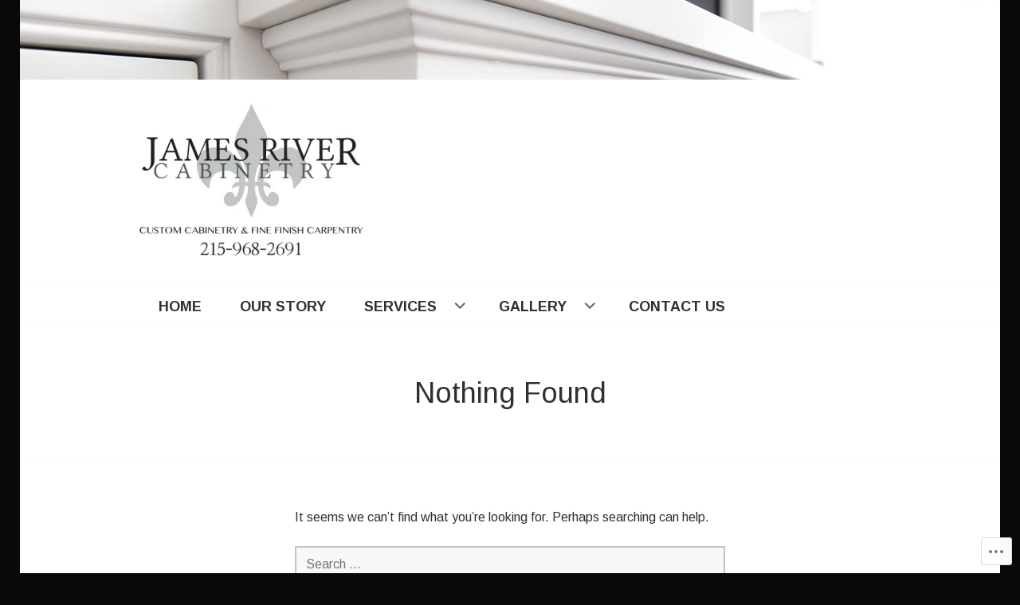

--- FILE ---
content_type: text/css;charset=utf-8
request_url: https://jamesrivercarpentry.com/_static/??-eJyFjs0OgkAMhF/IdeIPEg7GRzG6VlxkS2O7Ib69C+FglITbdPJNZ9CL8x0bscEeFEkh6Qq6BcY9+6PKwNqrrvAFx+SkTXVgRUMmF/+cbmhinHMINTG9Qg7ovPz7+TtA7d3SIjVUjaTrxXdx4E/xuCmL3basDvui+QCXZ1SK&cssminify=yes
body_size: 29709
content:
@font-face {
	font-family: 'Edincon';
	src:url(/wp-content/themes/pub/edin/font/edincon.eot?-yw7mjc);
	src:url(/wp-content/themes/pub/edin/font/edincon.eot?#iefix-yw7mjc) format('embedded-opentype'),
	    url(/wp-content/themes/pub/edin/font/edincon.woff?-yw7mjc) format('woff'),
	    url(/wp-content/themes/pub/edin/font/edincon.ttf?-yw7mjc) format('truetype'),
	    url(/wp-content/themes/pub/edin/font/edincon.svg?-yw7mjc#edincon) format('svg');
	font-weight: normal;
	font-style: normal;
}
[class^="edincon-"], [class*=" edincon-"] {
	font-family: 'Edincon';
	speak: none;
	font-style: normal;
	font-weight: normal;
	font-variant: normal;
	text-transform: none;
	line-height: 1;
	-webkit-font-smoothing: antialiased;
	-moz-osx-font-smoothing: grayscale;
}
.edincon-edincon-close:before {
	content: "\e600";
}
.edincon-edincon-menu:before {
	content: "\e601";
}
.edincon-edincon-search:before {
	content: "\e602";
}




@font-face {
	font-family: Genericons;
	src: url(/wp-content/mu-plugins/jetpack-plugin/sun/_inc/genericons/genericons/./Genericons.eot);
	src: url(/wp-content/mu-plugins/jetpack-plugin/sun/_inc/genericons/genericons/./Genericons.eot?) format("embedded-opentype");
	font-weight: 400;
	font-style: normal;
}

@font-face {
	font-family: Genericons;
	src:
		url([data-uri]) format("woff"),
       url(/wp-content/mu-plugins/jetpack-plugin/sun/_inc/genericons/genericons/./Genericons.ttf) format("truetype"),
		url(/wp-content/mu-plugins/jetpack-plugin/sun/_inc/genericons/genericons/./Genericons.svg#Genericons) format("svg");
	font-weight: 400;
	font-style: normal;
}

@media screen and (-webkit-min-device-pixel-ratio: 0) {

	@font-face {
		font-family: Genericons;
		src: url(/wp-content/mu-plugins/jetpack-plugin/sun/_inc/genericons/genericons/./Genericons.svg#Genericons) format("svg");
	}
}




.genericon {
	font-size: 16px;
	vertical-align: top;
	text-align: center;
	transition: color 0.1s ease-in 0;
	display: inline-block;
	font-family: Genericons;
	font-style: normal;
	font-weight: 400;
	font-variant: normal;
	line-height: 1;
	text-decoration: inherit;
	text-transform: none;
	-moz-osx-font-smoothing: grayscale;
	-webkit-font-smoothing: antialiased;
	speak: none;
}




.genericon-rotate-90 {
	transform: rotate(90deg);
	filter: progid:DXImageTransform.Microsoft.BasicImage(rotation=1);
}

.genericon-rotate-180 {
	transform: rotate(180deg);
	filter: progid:DXImageTransform.Microsoft.BasicImage(rotation=2);
}

.genericon-rotate-270 {
	transform: rotate(270deg);
	filter: progid:DXImageTransform.Microsoft.BasicImage(rotation=3);
}

.genericon-flip-horizontal {
	transform: scale(-1, 1);
}

.genericon-flip-vertical {
	transform: scale(1, -1);
}




.genericon-404::before {
	content: "\f423";
}

.genericon-activity::before {
	content: "\f508";
}

.genericon-anchor::before {
	content: "\f509";
}

.genericon-aside::before {
	content: "\f101";
}

.genericon-attachment::before {
	content: "\f416";
}

.genericon-audio::before {
	content: "\f109";
}

.genericon-bold::before {
	content: "\f471";
}

.genericon-book::before {
	content: "\f444";
}

.genericon-bug::before {
	content: "\f50a";
}

.genericon-cart::before {
	content: "\f447";
}

.genericon-category::before {
	content: "\f301";
}

.genericon-chat::before {
	content: "\f108";
}

.genericon-checkmark::before {
	content: "\f418";
}

.genericon-close::before {
	content: "\f405";
}

.genericon-close-alt::before {
	content: "\f406";
}

.genericon-cloud::before {
	content: "\f426";
}

.genericon-cloud-download::before {
	content: "\f440";
}

.genericon-cloud-upload::before {
	content: "\f441";
}

.genericon-code::before {
	content: "\f462";
}

.genericon-codepen::before {
	content: "\f216";
}

.genericon-cog::before {
	content: "\f445";
}

.genericon-collapse::before {
	content: "\f432";
}

.genericon-comment::before {
	content: "\f300";
}

.genericon-day::before {
	content: "\f305";
}

.genericon-digg::before {
	content: "\f221";
}

.genericon-document::before {
	content: "\f443";
}

.genericon-dot::before {
	content: "\f428";
}

.genericon-downarrow::before {
	content: "\f502";
}

.genericon-download::before {
	content: "\f50b";
}

.genericon-draggable::before {
	content: "\f436";
}

.genericon-dribbble::before {
	content: "\f201";
}

.genericon-dropbox::before {
	content: "\f225";
}

.genericon-dropdown::before {
	content: "\f433";
}

.genericon-dropdown-left::before {
	content: "\f434";
}

.genericon-edit::before {
	content: "\f411";
}

.genericon-ellipsis::before {
	content: "\f476";
}

.genericon-expand::before {
	content: "\f431";
}

.genericon-external::before {
	content: "\f442";
}

.genericon-facebook::before {
	content: "\f203";
}

.genericon-facebook-alt::before {
	content: "\f204";
}

.genericon-fastforward::before {
	content: "\f458";
}

.genericon-feed::before {
	content: "\f413";
}

.genericon-flag::before {
	content: "\f468";
}

.genericon-flickr::before {
	content: "\f211";
}

.genericon-foursquare::before {
	content: "\f226";
}

.genericon-fullscreen::before {
	content: "\f474";
}

.genericon-gallery::before {
	content: "\f103";
}

.genericon-github::before {
	content: "\f200";
}

.genericon-googleplus::before {
	content: "\f206";
}

.genericon-googleplus-alt::before {
	content: "\f218";
}

.genericon-handset::before {
	content: "\f50c";
}

.genericon-heart::before {
	content: "\f461";
}

.genericon-help::before {
	content: "\f457";
}

.genericon-hide::before {
	content: "\f404";
}

.genericon-hierarchy::before {
	content: "\f505";
}

.genericon-home::before {
	content: "\f409";
}

.genericon-image::before {
	content: "\f102";
}

.genericon-info::before {
	content: "\f455";
}

.genericon-instagram::before {
	content: "\f215";
}

.genericon-italic::before {
	content: "\f472";
}

.genericon-key::before {
	content: "\f427";
}

.genericon-leftarrow::before {
	content: "\f503";
}

.genericon-link::before {
	content: "\f107";
}

.genericon-linkedin::before {
	content: "\f207";
}

.genericon-linkedin-alt::before {
	content: "\f208";
}

.genericon-location::before {
	content: "\f417";
}

.genericon-lock::before {
	content: "\f470";
}

.genericon-mail::before {
	content: "\f410";
}

.genericon-maximize::before {
	content: "\f422";
}

.genericon-menu::before {
	content: "\f419";
}

.genericon-microphone::before {
	content: "\f50d";
}

.genericon-minimize::before {
	content: "\f421";
}

.genericon-minus::before {
	content: "\f50e";
}

.genericon-month::before {
	content: "\f307";
}

.genericon-move::before {
	content: "\f50f";
}

.genericon-next::before {
	content: "\f429";
}

.genericon-notice::before {
	content: "\f456";
}

.genericon-paintbrush::before {
	content: "\f506";
}

.genericon-path::before {
	content: "\f219";
}

.genericon-pause::before {
	content: "\f448";
}

.genericon-phone::before {
	content: "\f437";
}

.genericon-picture::before {
	content: "\f473";
}

.genericon-pinned::before {
	content: "\f308";
}

.genericon-pinterest::before {
	content: "\f209";
}

.genericon-pinterest-alt::before {
	content: "\f210";
}

.genericon-play::before {
	content: "\f452";
}

.genericon-plugin::before {
	content: "\f439";
}

.genericon-plus::before {
	content: "\f510";
}

.genericon-pocket::before {
	content: "\f224";
}

.genericon-polldaddy::before {
	content: "\f217";
}

.genericon-portfolio::before {
	content: "\f460";
}

.genericon-previous::before {
	content: "\f430";
}

.genericon-print::before {
	content: "\f469";
}

.genericon-quote::before {
	content: "\f106";
}

.genericon-rating-empty::before {
	content: "\f511";
}

.genericon-rating-full::before {
	content: "\f512";
}

.genericon-rating-half::before {
	content: "\f513";
}

.genericon-reddit::before {
	content: "\f222";
}

.genericon-refresh::before {
	content: "\f420";
}

.genericon-reply::before {
	content: "\f412";
}

.genericon-reply-alt::before {
	content: "\f466";
}

.genericon-reply-single::before {
	content: "\f467";
}

.genericon-rewind::before {
	content: "\f459";
}

.genericon-rightarrow::before {
	content: "\f501";
}

.genericon-search::before {
	content: "\f400";
}

.genericon-send-to-phone::before {
	content: "\f438";
}

.genericon-send-to-tablet::before {
	content: "\f454";
}

.genericon-share::before {
	content: "\f415";
}

.genericon-show::before {
	content: "\f403";
}

.genericon-shuffle::before {
	content: "\f514";
}

.genericon-sitemap::before {
	content: "\f507";
}

.genericon-skip-ahead::before {
	content: "\f451";
}

.genericon-skip-back::before {
	content: "\f450";
}

.genericon-spam::before {
	content: "\f424";
}

.genericon-spotify::before {
	content: "\f515";
}

.genericon-standard::before {
	content: "\f100";
}

.genericon-star::before {
	content: "\f408";
}

.genericon-status::before {
	content: "\f105";
}

.genericon-stop::before {
	content: "\f449";
}

.genericon-stumbleupon::before {
	content: "\f223";
}

.genericon-subscribe::before {
	content: "\f463";
}

.genericon-subscribed::before {
	content: "\f465";
}

.genericon-summary::before {
	content: "\f425";
}

.genericon-tablet::before {
	content: "\f453";
}

.genericon-tag::before {
	content: "\f302";
}

.genericon-time::before {
	content: "\f303";
}

.genericon-top::before {
	content: "\f435";
}

.genericon-trash::before {
	content: "\f407";
}

.genericon-tumblr::before {
	content: "\f214";
}

.genericon-twitch::before {
	content: "\f516";
}

.genericon-twitter::before {
	content: "\f202";
}

.genericon-unapprove::before {
	content: "\f446";
}

.genericon-unsubscribe::before {
	content: "\f464";
}

.genericon-unzoom::before {
	content: "\f401";
}

.genericon-uparrow::before {
	content: "\f500";
}

.genericon-user::before {
	content: "\f304";
}

.genericon-video::before {
	content: "\f104";
}

.genericon-videocamera::before {
	content: "\f517";
}

.genericon-vimeo::before {
	content: "\f212";
}

.genericon-warning::before {
	content: "\f414";
}

.genericon-website::before {
	content: "\f475";
}

.genericon-week::before {
	content: "\f306";
}

.genericon-wordpress::before {
	content: "\f205";
}

.genericon-xpost::before {
	content: "\f504";
}

.genericon-youtube::before {
	content: "\f213";
}

.genericon-zoom::before {
	content: "\f402";
}






html, body, div, span, applet, object, iframe,
h1, h2, h3, h4, h5, h6, p, blockquote, pre,
a, abbr, acronym, address, big, cite, code,
del, dfn, em, font, ins, kbd, q, s, samp,
small, strike, strong, sub, sup, tt, var,
dl, dt, dd, ol, ul, li,
fieldset, form, label, legend,
table, caption, tbody, tfoot, thead, tr, th, td {
	border: 0;
	font-family: inherit;
	font-size: 100%;
	font-style: inherit;
	font-weight: inherit;
	margin: 0;
	outline: 0;
	padding: 0;
	vertical-align: baseline;
}
html {
	overflow-y: scroll;
	-webkit-text-size-adjust: 100%;
	-ms-text-size-adjust: 100%;
}
*,
*:before,
*:after {
	-moz-box-sizing: border-box;
	-webkit-box-sizing: border-box;
	box-sizing: border-box;
}
body {
	background: #fff;
}
article,
aside,
details,
figcaption,
figure,
footer,
header,
main,
nav,
section {
	display: block;
}
ol,
ul {
	list-style: none;
}
table {
	border-collapse: separate;
	border-spacing: 0;
}
caption,
th,
td {
	font-weight: normal;
	text-align: left;
}
blockquote,
q {
	quotes: "" "";
}
blockquote:before,
blockquote:after,
q:before,
q:after {
	content: "";
}
a:focus {
	outline: thin dotted;
}
a:hover,
a:active {
	outline: 0;
}
a img {
	border: 0;
}


html {
	font-size: 100%;
	line-height: 1.5em;
}
body,
button,
input,
select,
textarea {
	color: #303030;
	font-family: "PT Sans", sans-serif;
	-ms-word-wrap: break-word;
	word-wrap: break-word;
}
h1,
h2,
h3,
h4,
h5,
h6 {
	clear: both;
	font-weight: bold;
}
h1 {
	margin: 0 auto 10px;
	font-size: 2.25em;
	line-height: 1.33333em;
}
h2 {
	margin: 0 auto 12px;
	font-size: 1.875em;
	line-height: 1.6em;
}
h3 {
	margin: 0 auto 16px;
	font-size: 1.5em;
	line-height: 2em;
}
h4 {
	margin: 0 auto 17px;
	font-size: 1.375em;
	line-height: 1.636364em;
}
h5 {
	margin: 0 auto 21px;
	font-size: 1.125em;
	line-height: 1.33333em;
}
h6 {
	margin: 0 auto 24px;
	font-size: 1em;
	line-height: 1.5em;
}
p {
	margin-bottom: 24px;
}
b,
strong {
	font-weight: bold;
}
dfn,
cite,
em,
i {
	font-style: italic;
}
blockquote {
	padding-left: 24px;
	margin: 0 auto 17px;
	border-left: 2px solid #1279be;
	font-family: "PT Serif", serif;
	font-size: 1.375em;
	line-height: 1.636364em;
}
blockquote blockquote {
	font-size: 1em;
}
blockquote p {
	margin-bottom: 0;
}
address {
	margin: 0 0 24px;
}
pre {
	overflow: auto;
	padding: 24px;
	margin-bottom: 24px;
	max-width: 100%;
	background: #f8f8f8;
	word-break: normal;
}
pre,
code,
kbd,
tt,
var {
	font-family: "PT Mono", monospace;
}
abbr,
acronym {
	border-bottom: 1px dotted #303030;
	cursor: help;
}
mark,
ins {
	padding: 0 4px;
	background: #1279be;
	color: #fff;
	text-decoration: none;
}
sup,
sub {
	position: relative;
	vertical-align: baseline;
	height: 0;
	font-size: 75%;
	line-height: 0;
}
sup {
	bottom: 1ex;
}
sub {
	top: .5ex;
}
small {
	font-size: 75%;
}
big {
	font-size: 125%;
}


.hero blockquote {
	border-left-color: rgba(255, 255, 255, 0.7);
}
.hero pre,
.hero mark,
.hero ins {
	background: rgba(255, 255, 255, 0.5);
}
.hero abbr,
.hero acronym {
	border-bottom-color: rgba(255, 255, 255, 0.7);
}


.footer-widget-area {
	color: #c5c5c5;
}
.footer-widget-area blockquote {
	border-left-color: #f8f8f8;
}
.footer-widget-area pre,
.footer-widget-area mark,
.footer-widget-area ins {
	background: #202020;
}
.footer-widget-area abbr,
.footer-widget-area acronym {
	border-bottom-color: #f8f8f8;
}


hr {
	margin-bottom: 24px;
	height: 1px;
	border: 0;
	background-color: #f8f8f8;
}
ul,
ol {
	margin: 0 0 24px 0;
}
ul {
	list-style: disc inside;
}
ol {
	list-style: decimal inside;
}
li > ul,
li > ol {
	margin-bottom: 0;
	margin-left: 5%;
}
dt {
	font-weight: bold;
}
dd {
	margin: 0 24px 24px;
}
img {
	height: auto;
	max-width: 100%;
}
figure {
	margin: 0;
}
table {
	margin: 0 0 24px;
	width: 100%;
}
caption,
th {
	font-weight: bold;
}
th,
td {
	padding: 6px;
	border-bottom: 1px solid #c5c5c5;
}


.hero hr {
	background-color: #fff;
}
.hero th,
.hero td {
	border-bottom-color: #fff;
}


.footer-widget-area hr {
	background-color: #202020;
}
.footer-widget-area th,
.footer-widget-area td {
	border-bottom-color: #202020;
}


button,
input,
select,
textarea {
	margin: 0;
	vertical-align: baseline;
	font-size: 100%;
	-moz-border-radius: 0;
	-webkit-border-radius: 0;
	border-radius: 0;
}
button,
input[type="button"],
input[type="reset"],
input[type="submit"] {
	padding: 12px 24px;
	background: #1279be;
	border: 2px solid #1279be;
	color: #fff;
	font-weight: bold;
	text-transform: uppercase;
	cursor: pointer;
	-webkit-appearance: button;
}
button:hover,
button:focus,
button:active,
input[type="button"]:hover,
input[type="button"]:focus,
input[type="button"]:active,
input[type="reset"]:hover,
input[type="reset"]:focus,
input[type="reset"]:active,
input[type="submit"]:hover,
input[type="submit"]:focus,
input[type="submit"]:active {
	outline: none;
	background: #303030;
	border-color: #303030;
	color: #fff;
}
input[type="checkbox"],
input[type="radio"] {
	padding: 0;
}
input[type="search"] {
	-webkit-appearance: textfield;
}
input[type="search"]::-webkit-search-decoration {
	-webkit-appearance: none;
}
button::-moz-focus-inner,
input::-moz-focus-inner {
	border: 0;
	padding: 0;
}
input[type="text"],
input[type="email"],
input[type="url"],
input[type="password"],
input[type="search"],
textarea {
	position: relative;
	padding: 12px;
	width: 100%;
	background: #f8f8f8;
	border: 2px solid #c5c5c5;
	color: #303030;
	-webkit-appearance: none;
}
input[type="text"]:focus,
input[type="email"]:focus,
input[type="url"]:focus,
input[type="password"]:focus,
input[type="search"]:focus,
textarea:focus {
	outline: none;
	background: #fff;
	border-color: #1279be;
}
textarea {
	overflow: auto;
	vertical-align: top;
}
select {
	max-width: 100%;
	background: #f8f8f8;
	border: 2px solid #c5c5c5;
}
.required {
	color: #d9321f;
}


.search-field,
.search-submit {
	margin-bottom: 24px;
}


.post-password-form {
	position: relative;
}
.post-password-form input[type="submit"] {
	position: absolute;
	bottom: 0;
	right: 0;
}


.footer-widget-area button,
.footer-widget-area input[type="button"],
.footer-widget-area input[type="reset"],
.footer-widget-area input[type="submit"] {
	background: #fff;
	border-color: #fff;
	color: #303030;
}
.footer-widget-area button:hover,
.footer-widget-area button:focus,
.footer-widget-area button:active,
.footer-widget-area input[type="button"]:hover,
.footer-widget-area input[type="button"]:focus,
.footer-widget-area input[type="button"]:active,
.footer-widget-area input[type="reset"]:hover,
.footer-widget-area input[type="reset"]:focus,
.footer-widget-area input[type="reset"]:active,
.footer-widget-area input[type="submit"]:hover,
.footer-widget-area input[type="submit"]:focus,
.footer-widget-area input[type="submit"]:active {
	background: #c5c5c5;
	border-color: #c5c5c5;
	color: #303030;
}
.footer-widget-area input[type="text"],
.footer-widget-area input[type="email"],
.footer-widget-area input[type="url"],
.footer-widget-area input[type="password"],
.footer-widget-area input[type="search"],
.footer-widget-area textarea {
	background: #202020;
	border-color: #757575;
	color: #fff;
}
.footer-widget-area input[type="text"]:focus,
.footer-widget-area input[type="email"]:focus,
.footer-widget-area input[type="url"]:focus,
.footer-widget-area input[type="password"]:focus,
.footer-widget-area input[type="search"]:focus,
.footer-widget-area textarea:focus {
	background: #303030;
	border-color: #c5c5c5;
}
.footer-widget-area select {
	background: #202020;
	border-color: #757575;
	color: #fff;
}



a {
	color: #1279be;
	text-decoration: none;
}
a:hover,
a:focus,
a:active {
	color: #303030;
}
a.button,
a.button-minimal {
	display: inline-block;
	padding: 10px 24px;
	border: 2px solid #1279be;
	font-weight: bold;
	text-transform: uppercase;
}
a.button {
	background: #1279be;
	color: #fff;
}
a.button:hover,
a.button:focus,
a.button:active {
	background: #303030;
	border-color: #303030;
	color: #fff;
}
a.button-minimal {
	color: #1279be;
}
a.button-minimal:hover,
a.button-minimal:focus,
a.button-minimal:active {
	background: #1279be;
	border-color: #1279be;
	color: #fff;
}


.entry-content a:not([class^="button"]),
.page-content a:not([class^="button"]) {
	border-bottom: 1px solid #c5c5c5;
}
.entry-content a:not([class^="button"]):hover,
.entry-content a:not([class^="button"]):focus,
.entry-content a:not([class^="button"]):active,
.page-content a:not([class^="button"]):hover,
.page-content a:not([class^="button"]):focus,
.page-content a:not([class^="button"]):active {
	border-bottom-color: #303030;
}


.hero .entry-content a {
	color: #fff;
	border-bottom: 1px solid #fff;
}
.hero .entry-content a:hover,
.hero .entry-content a:focus,
.hero .entry-content a:active {
	color: rgba(255, 255, 255, 0.7);
	border-bottom-color: rgba(255, 255, 255, 0.7);
}
.hero a.button,
.hero a.button-minimal {
	padding: 6px 24px;
	border-width: 2px;
	border-color: #fff;
	font-size: 0.875em;
	line-height: 1.71429em;
}
.hero a.button {
	background: #fff;
	color: #303030;
}
.hero a.button:hover,
.hero a.button:focus,
.hero a.button:active {
	background: #303030;
	border-color: #303030;
	color: #fff;
}
.hero a.button-minimal {
	color: #fff;
}
.hero a.button-minimal:hover,
.hero a.button-minimal:focus,
.hero a.button-minimal:active {
	background: #fff;
	color: #303030;
}


.footer-widget-area a {
	color: #fff;
}
.footer-widget-area a:hover,
.footer-widget-area a:focus,
.footer-widget-area a:active {
	color: #c5c5c5;
}
.footer-widget-area a.button,
.footer-widget-area a.button-minimal {
	border: 2px solid #fff;
}
.footer-widget-area a.button:hover,
.footer-widget-area a.button:focus,
.footer-widget-area a.button:active,
.footer-widget-area a.button-minimal:hover,
.footer-widget-area a.button-minimal:focus,
.footer-widget-area a.button-minimal:active {
	background: #c5c5c5;
	border-color: #c5c5c5;
	color: #303030;
}
.footer-widget-area a.button {
	background: #fff;
	color: #303030;
}
.footer-widget-area a.button-minimal {
	color: #fff;
}


.site-main .comment-navigation,
.site-main .paging-navigation,
.site-main .post-navigation {
	padding: 24px 0;
	margin: 0 0 24px;
	overflow: hidden;
	border-top: 1px solid #f8f8f8;
	border-bottom: 1px solid #f8f8f8;
}
.comment-navigation .nav-previous,
.paging-navigation .nav-previous,
.post-navigation .nav-previous {
	float: left;
	width: 50%;
}
.comment-navigation .nav-next,
.paging-navigation .nav-next,
.post-navigation .nav-next {
	float: right;
	text-align: right;
	width: 50%;
}
.meta-nav {
	display: none;
}


.menu-toggle {
	position: relative;
	padding: 0;
	width: 48px;
	height: 48px;
	background: transparent;
	border: none;
	color: transparent;
	font-size: 16px;
	font-weight: bold;
}
.menu-toggle:before {
	position: absolute;
	top: 0;
	left: 0;
	background: #fff;
	color: #303030;
	content: "\e601";
	display: inline-block;
	width: 48px;
	height: 48px;
	font-family: "Edincon";
	font-size: 16px;
	line-height: 48px;
	text-decoration: inherit;
	font-weight: normal;
	font-style: normal;
	vertical-align: top;
	-webkit-font-smoothing: antialiased;
	-moz-osx-font-smoothing: grayscale;
}
.menu-toggle:hover,
.menu-toggle:focus,
.menu-toggle:active {
	outline: none;
	background: transparent;
	color: transparent;
}
.menu-toggle:focus {
	color: #1279be;
}
.menu-toggle:focus:before {
	-webkit-box-shadow: inset 0 0 4px rgba(0, 0, 0, 0.75);
	-moz-box-shadow:    inset 0 0 4px rgba(0, 0, 0, 0.75);
	box-shadow:         inset 0 0 4px rgba(0, 0, 0, 0.75);
}
.menu-toggle.open:before {
	content: '\e600';
	background: #1279be;
	color: #fff;
}
.navigation-wrapper {
	display: none;
	background: #1279be;
	font-weight: bold;
}


.primary-navigation {
	padding-top: 24px;
	color: #fff;
}
.primary-navigation a {
	border-bottom: 1px solid transparent;
	color: inherit;
}
.primary-navigation .menu-primary > ul {
	margin-bottom: 0;
}
.primary-navigation .menu-primary > ul > li {
	position: relative;
	float: left;
	margin-bottom: 24px;
	width: 100%;
}
.primary-navigation .menu-primary > ul > li:nth-of-type(3n+1) {
	clear: both;
}
.primary-navigation .menu-primary > ul > li.current-menu-ancestor > a,
.primary-navigation .menu-primary > ul > li.current_page_ancestor > a {
	font-style: italic;
}
.primary-navigation .menu-primary > ul > li > a {
	display: block;
	position: relative;
	padding: 12px 0;
	border-bottom-color: rgba(255, 255, 255, 0.5);
	text-transform: uppercase;
	font-size: 1.25em;
	line-height: 1.2em;
}
.primary-navigation .menu-primary > ul > li.menu-item-has-children > a {
	padding-right: 4em;
}
.primary-navigation .menu-primary > ul > li > a:hover,
.primary-navigation .menu-primary > ul > li > a:focus,
.primary-navigation .menu-primary > ul > li > a:active {
	border-bottom-color: #fff;
	box-shadow: 0 1px 0 0 #fff;
}
.primary-navigation .menu-primary > ul > li > a:hover .dropdown-toggle,
.primary-navigation .menu-primary > ul > li > a:focus .dropdown-toggle,
.primary-navigation .menu-primary > ul > li > a:active .dropdown-toggle {
	border-width: 2px;
	border-bottom-width: 2px;
	border-color: #fff;
}
.primary-navigation .menu-primary > ul > li > a.toggle-on {
	border-bottom-color: #fff;
}
.primary-navigation .menu-primary > ul > li > a.toggle-on:before {
	display: block;
	z-index: 1;
}
.primary-navigation ul {
	list-style: none;
}
.primary-navigation ul li {
	display: block;
}
.primary-navigation ul li ul {
	display: none;
	margin-left: 0;
}
.primary-navigation ul li ul.toggle-on {
	display: block;
}
.primary-navigation ul li ul.toggle-on ul {
	display: block;
}
.primary-navigation ul li ul li ul {
	margin-left: 24px;
}
.primary-navigation ul li ul a {
	display: inline-block;
	margin: 12px 0 0;
}
.primary-navigation ul li ul a:hover,
.primary-navigation ul li ul a:focus,
.primary-navigation ul li ul a:active {
	border-bottom-color: #fff;
}
.primary-navigation ul li.current-menu-item > a,
.primary-navigation ul li.current_page_item > a {
	font-style: italic;
	border-bottom-color: #fff;
}
.primary-navigation ul li.current-menu-item > a:before,
.primary-navigation ul li.current_page_item > a:before {
	content: '';
	display: block;
	position: absolute;
	bottom: 0;
	left: 0;
	width: 100%;
	height: 1px;
	background: #fff;
}
.primary-navigation ul ul li.current-menu-item > a:before,
.primary-navigation ul ul li.current_page_item > a:before {
	display: none;
}
.primary-navigation ul li.current-menu-item > a .dropdown-toggle,
.primary-navigation ul li.current_page_item > a .dropdown-toggle {
	border-width: 2px;
	border-bottom-width: 2px;
	border-color: #fff;
}
.primary-navigation .dropdown-toggle {
	display: block;
	position: absolute;
	top: 1px;
	right: 0;
	padding: 13px;
	width: 1.25em;
	height: 1.25em;
	background: transparent;
	border: 1px solid rgba(255, 255, 255, 0.5);
	border-bottom: 0;
	color: #fff;
	outline: none;
	-moz-box-sizing: content-box;
	-webkit-box-sizing: content-box;
	box-sizing: content-box;
}
.primary-navigation .dropdown-toggle:not(.toggle-on):hover,
.primary-navigation .dropdown-toggle:not(.toggle-on):focus {
	border-color: #fff;
	border-bottom-width: 1px;
	border-bottom-style: solid;
}
.primary-navigation .dropdown-toggle.toggle-on:focus {
	-webkit-box-shadow: inset 0 0 4px rgba(0, 0, 0, 0.75);
	-moz-box-shadow:    inset 0 0 4px rgba(0, 0, 0, 0.75);
	box-shadow:         inset 0 0 4px rgba(0, 0, 0, 0.75);
}
.primary-navigation .dropdown-toggle.toggle-on:after:focus {
	display: block;
	position: absolute;
	bottom: 1px;
	width: 100%;
	height: 1px;
	background: green;
}
.primary-navigation .dropdown-toggle:hover {
	background: #fff;
	color: #1279be;
}
.primary-navigation .dropdown-toggle:before {
	display: block;
	position: absolute;
	top: 50%;
	left: 50%;
	margin-top: -0.5em;
	margin-left: -0.5em;
	content: "\f431";
	display: inline-block;
	width: 1em;
	height: 1em;
	font-family: "Genericons";
	font-size: 1.2em;
	line-height: 1;
	text-decoration: inherit;
	font-weight: normal;
	font-style: normal;
	vertical-align: top;
	-webkit-font-smoothing: antialiased;
	-moz-osx-font-smoothing: grayscale;
}
.primary-navigation .dropdown-toggle.toggle-on {
	border-width: 2px;
	border-color: #fff;
	padding: 12px 12px 13px;
}
.primary-navigation .dropdown-toggle.toggle-on:before {
	content: '\f432';
}
.secondary-navigation + .primary-navigation {
	border-top: 1px solid #fff;
}


.secondary-navigation {
	padding: 24px 0;
}
.secondary-navigation ul {
	display: block;
	list-style: none;
	margin: 0;
	text-align: center;
}
.secondary-navigation li {
	display: inline-block;
	margin: 6px 10px;
	color: #fff;
	text-transform: uppercase;
}
.secondary-navigation li.current-menu-item,
.secondary-navigation li.current_page_item {
	font-style: italic;
}
.secondary-navigation li.current-menu-item a,
.secondary-navigation li.current_page_item a {
	border-bottom-color: #fff;
}
.secondary-navigation a {
	color: inherit;
	border-bottom: 2px solid transparent;
}
.secondary-navigation a:hover,
.secondary-navigation a:focus,
.secondary-navigation a:active {
	border-bottom-color: #fff;
}
.secondary-navigation .menu-secondary {
	padding: 12px 0;
	min-height: 60px;
}


.footer-navigation {
	padding: 0 0 12px;
}
.footer-navigation ul {
	display: block;
	list-style: none;
	margin: 0;
}
.footer-navigation li {
	display: inline-block;
	margin: 0 0 12px 8px;
	font-weight: bold;
	text-transform: uppercase;
}
.footer-navigation li:first-of-type {
	margin-left: 0;
}
.footer-navigation li.current-menu-item a,
.footer-navigation li.current_page_item a {
	color: inherit;
	border-bottom-color: #303030;
}
.footer-navigation a {
	color: inherit;
	border-bottom: 2px solid transparent;
}
.footer-navigation a:hover,
.footer-navigation a:focus,
.footer-navigation a:active {
	border-bottom-color: #1279be;
	color: #1279be;
}


ul[id^="menu-social"] {
	display: block;
	list-style: none;
	margin: 0;
}
ul[id^="menu-social"] li {
	vertical-align: top;
}
ul[id^="menu-social"] a {
	border-bottom: 0;
}
ul[id^="menu-social"] a[href*="codepen.io"],
ul[id^="menu-social"] a[href*="digg.com"],
ul[id^="menu-social"] a[href*="dribbble.com"],
ul[id^="menu-social"] a[href*="dropbox.com"],
ul[id^="menu-social"] a[href*="mailto:"],
ul[id^="menu-social"] a[href*="facebook.com"],
ul[id^="menu-social"] a[href*="flickr.com"],
ul[id^="menu-social"] a[href*="foursquare.com"],
ul[id^="menu-social"] a[href*="github.com"],
ul[id^="menu-social"] a[href*="plus.google.com"],
ul[id^="menu-social"] a[href*="instagram.com"],
ul[id^="menu-social"] a[href*="linkedin.com"],
ul[id^="menu-social"] a[href*="path.com"],
ul[id^="menu-social"] a[href*="pinterest.com"],
ul[id^="menu-social"] a[href*="getpocket.com"],
ul[id^="menu-social"] a[href*="polldaddy.com"],
ul[id^="menu-social"] a[href*="reddit.com"],
ul[id^="menu-social"] a[href*="spotify.com"],
ul[id^="menu-social"] a[href*="stumbleupon.com"],
ul[id^="menu-social"] a[href*="tumblr.com"],
ul[id^="menu-social"] a[href*="twitch.tv"],
ul[id^="menu-social"] a[href*="twitter.com"],
ul[id^="menu-social"] a[href*="vimeo.com"],
ul[id^="menu-social"] a[href*="wordpress.com"],
ul[id^="menu-social"] a[href*="wordpress.org"],
ul[id^="menu-social"] a[href*="youtube.com"],
ul[id^="menu-social"] a[href*='/feed'],
ul[id^="menu-social"] a[href*='skype'] {
	display: block;
	overflow: hidden;
	width: 1em;
	height: 1.5em;
}
ul[id^="menu-social"] a[href*="codepen.io"]:before,
ul[id^="menu-social"] a[href*="digg.com"]:before,
ul[id^="menu-social"] a[href*="dribbble.com"]:before,
ul[id^="menu-social"] a[href*="dropbox.com"]:before,
ul[id^="menu-social"] a[href*="mailto:"]:before,
ul[id^="menu-social"] a[href*="facebook.com"]:before,
ul[id^="menu-social"] a[href*="flickr.com"]:before,
ul[id^="menu-social"] a[href*="foursquare.com"]:before,
ul[id^="menu-social"] a[href*="github.com"]:before,
ul[id^="menu-social"] a[href*="plus.google.com"]:before,
ul[id^="menu-social"] a[href*="instagram.com"]:before,
ul[id^="menu-social"] a[href*="linkedin.com"]:before,
ul[id^="menu-social"] a[href*="path.com"]:before,
ul[id^="menu-social"] a[href*="pinterest.com"]:before,
ul[id^="menu-social"] a[href*="getpocket.com"]:before,
ul[id^="menu-social"] a[href*="polldaddy.com"]:before,
ul[id^="menu-social"] a[href*="reddit.com"]:before,
ul[id^="menu-social"] a[href*="spotify.com"]:before,
ul[id^="menu-social"] a[href*="stumbleupon.com"]:before,
ul[id^="menu-social"] a[href*="tumblr.com"]:before,
ul[id^="menu-social"] a[href*="twitch.tv"]:before,
ul[id^="menu-social"] a[href*="twitter.com"]:before,
ul[id^="menu-social"] a[href*="vimeo.com"]:before,
ul[id^="menu-social"] a[href*="wordpress.com"]:before,
ul[id^="menu-social"] a[href*="wordpress.org"]:before,
ul[id^="menu-social"] a[href*="youtube.com"]:before,
ul[id^="menu-social"] a[href*='/feed']:before,
ul[id^="menu-social"] a[href*='skype']:before {
	content: "\f413";
	display: inline-block;
	width: 1em;
	height: 1em;
	font-family: "Genericons";
	font-size: 1em;
	line-height: 1.5;
	text-decoration: inherit;
	font-weight: normal;
	font-style: normal;
	vertical-align: top;
	-webkit-font-smoothing: antialiased;
	-moz-osx-font-smoothing: grayscale;
}
ul[id^="menu-social"] a[href*="codepen.io"]:before {
	content: '\f216';
}
ul[id^="menu-social"] a[href*="digg.com"]:before {
	content: '\f221';
}
ul[id^="menu-social"] a[href*="dribbble.com"]:before {
	content: '\f201';
}
ul[id^="menu-social"] a[href*="dropbox.com"]:before {
	content: '\f225';
}
ul[id^="menu-social"] a[href*="mailto:"]:before {
	content: '\f410';
}
ul[id^="menu-social"] a[href*="facebook.com"]:before {
	content: '\f203';
}
ul[id^="menu-social"] a[href*="flickr.com"]:before {
	content: '\f211';
}
ul[id^="menu-social"] a[href*='foursquare.com']:before {
    content: '\f226';
}
ul[id^="menu-social"] a[href*="github.com"]:before {
	content: '\f200';
}
ul[id^="menu-social"] a[href*='path.com']:before {
    content: '\f219';
}
ul[id^="menu-social"] a[href*="plus.google.com"]:before {
	content: '\f206';
}
ul[id^="menu-social"] a[href*="instagram.com"]:before {
	content: '\f215';
}
ul[id^="menu-social"] a[href*="linkedin.com"]:before {
	content: '\f208';
}
ul[id^="menu-social"] a[href*="pinterest.com"]:before {
	content: '\f210';
}
ul[id^="menu-social"] a[href*="getpocket.com"]:before {
	content: '\f224';
}
ul[id^="menu-social"] a[href*="polldaddy.com"]:before {
	content: '\f217';
}
ul[id^="menu-social"] a[href*="reddit.com"]:before {
	content: '\f222';
}
ul[id^="menu-social"] a[href*='spotify.com']:before {
    content: '\f515';
}
ul[id^="menu-social"] a[href*="stumbleupon.com"]:before {
	content: '\f223';
}
ul[id^="menu-social"] a[href*="tumblr.com"]:before {
	content: '\f214';
}
ul[id^="menu-social"] a[href*='twitch.tv']:before {
    content: '\f516';
}
ul[id^="menu-social"] a[href*="twitter.com"]:before {
	content: '\f202';
}
ul[id^="menu-social"] a[href*="vimeo.com"]:before {
	content: '\f212';
}
ul[id^="menu-social"] a[href*="wordpress.com"]:before,
ul[id^="menu-social"] a[href*="wordpress.org"]:before {
	content: '\f205';
}
ul[id^="menu-social"] a[href*="youtube.com"]:before {
	content: '\f213';
}
ul[id^="menu-social"] a[href*='/feed']:before {
    content: '\f413';
}
ul[id^="menu-social"] a[href*='skype']:before {
    content: '\f220';
}


.screen-reader-text {
	clip: rect(1px, 1px, 1px, 1px);
	position: absolute !important;
	width: 1px;
	height: 1px;
	overflow: hidden;
}
.screen-reader-text:focus {
	background-color: #fff;
	box-shadow: 0 0 2px 2px rgba(0, 0, 0, 0.6);
	clip: auto !important;
	color: #1279be;
	display: block;
	font-size: 14px;
	font-weight: bold;
	height: auto;
	left: 5px;
	line-height: normal;
	padding: 15px 23px 14px;
	text-decoration: none;
	top: 5px;
	width: auto;
	z-index: 1000000000;
}


.alignleft {
	display: inline;
	float: left;
	margin-right: 24px;
}
.alignright {
	display: inline;
	float: right;
	margin-left: 24px;
}
.aligncenter {
	clear: both;
	display: block;
	margin: 0 auto;
}
.alignnone {
	vertical-align: bottom;
}


.clear:before,
.clear:after,
.comment-content:before,
.comment-content:after,
.comment-meta:before,
.comment-meta:after,
.entry-content:before,
.entry-content:after,
.gallery:before,
.gallery:after,
.nav-links:before,
.nav-links:after,
.site-content:before,
.site-content:after,
.site-footer:before,
.site-footer:after,
.site-header:before,
.site-header:after,
.sd-block:before,
.sd-block:after,
.sharedaddy:before,
.sharedaddy:after {
	content: '';
	display: table;
}
.clear:after,
.comment-content:after,
.comment-meta:after,
.entry-content:after,
.gallery:after,
.nav-links:after,
.site-content:after,
.site-footer:after,
.site-header:after,
.sd-block:after,
.sharedaddy:after {
	clear: both;
}



.breadcrumbs-wrapper .entry-breadcrumbs,
.content-wrapper,
.featured-page-wrapper,
.footer-widget-wrapper,
.footer-wrapper,
.front-page-testimonials-wrapper,
.front-page-widget-wrapper,
.grid-wrapper,
.has-custom-background #page,
.header-wrapper,
.hero-wrapper,
.hero .hentry,
.menu-primary,
.no-sidebar-full .content-area,
.post-type-archive-jetpack-testimonial .nav-links,
.search-wrapper .search-form,
.secondary-navigation,
.page-template-grid-page .comments-area {
	display: block;
	margin-left: auto;
	margin-right: auto;
}
.breadcrumbs-wrapper .entry-breadcrumbs,
.content-area,
.content-wrapper,
.featured-page,
.featured-page-wrapper,
.footer-navigation,
.footer-widget,
.footer-widget-wrapper,
.footer-wrapper,
.front-page-testimonials-wrapper,
.front-page-testimonials-wrapper .hentry.jetpack-testimonial,
.front-page-widget,
.front-page-widget-wrapper,
.grid,
.grid-wrapper,
.page-template-grid-page .comments-area,
.has-custom-background #page,
.has-footer-navigation .site-info,
.header-wrapper,
.hero-wrapper,
.hero .hentry,
.menu-primary,
.post-type-archive-jetpack-testimonial .nav-links,
.search-wrapper .search-form,
.secondary-navigation,
.site-branding
.widget-area {
	width: 100%;
}
.breadcrumbs-wrapper .entry-breadcrumbs,
.content-wrapper,
.featured-page-wrapper,
.footer-widget-wrapper,
.footer-wrapper,
.front-page-testimonials-wrapper,
.front-page-widget-wrapper,
.grid-wrapper,
.page-template-grid-page .comments-area,
.header-wrapper,
.hero-wrapper,
.hero .hentry,
.menu-primary,
.post-type-archive-jetpack-testimonial .nav-links,
.search-wrapper .search-form,
.secondary-navigation {
	padding-right: 24px;
	padding-left: 24px;
}
.content-area,
.featured-page-area,
.footer-widget-area,
.front-page-testimonials-area,
.front-page-widget-area,
.grid-area,
.widget-area {
	padding-top: 24px;
}
.no-sidebar .content-area {
	margin: 0 auto;
}


.header-wrapper {
	position: relative;
	border-top: 48px solid #f8f8f8;
}
.no-header-navigation .header-wrapper {
	border-top: 0;
}
.site-header {
	background: #fff;
	border-bottom: 1px solid #f8f8f8;
}
.site-logo-link {
	display: block;
}
.site-logo-link,
.site-title {
	margin-top: 24px;
	margin-bottom: 24px;
}
.site-logo-link:not([style*="display"]) + .site-title {
	margin-top: -14px;
}
.site-logo {
	display: block;
	margin: 0 auto;
	width: auto;
	max-height: 96px;
}
.site-description,
.site-title {
	clear: both;
	text-align: center;
}
.site-description {
	display: none;
	margin-top: -14px;
	margin-bottom: 24px;
	color: #757575;
	font-weight: normal;
	font-size: 0.875em;
	line-height: 1.71429em;
}
.site-title {
	color: #303030;
	font-size: 2.25em;
	line-height: 1.33333em;
	font-weight: bold;
	text-transform: uppercase;
}
.site-title a,
.site-title a:hover,
.site-title a:focus,
.site-title a:active {
	color: inherit;
}
.header-image {
	display: block;
}
.header-image img {
	display: block;
	margin: 0 auto;
	width: 100%;
}
.header-navigation,
.header-search {
	position: absolute;
	top: -48px;
	right: 0;
	margin: 0;
}
.header-navigation + .header-search {
	right: 50px;
}
.search-toggle {
	display: block;
	position: relative;
	padding: 0;
	width: 48px;
	height: 48px;
	background: transparent;
	border: none;
	color: transparent;
}
.search-toggle:before {
	position: absolute;
	top: 0;
	left: 0;
	background: #fff;
	color: #303030;
	content: "\e602";
	display: inline-block;
	width: 48px;
	height: 48px;
	font-family: "Edincon";
	font-size: 16px;
	line-height: 48px;
	text-decoration: inherit;
	font-weight: normal;
	font-style: normal;
	vertical-align: top;
	-webkit-font-smoothing: antialiased;
	-moz-osx-font-smoothing: grayscale;
}
.search-toggle:hover,
.search-toggle:focus,
.search-toggle:active {
	outline: none;
	background: transparent;
	color: transparent;
}
.search-toggle:focus:before {
	-webkit-box-shadow: inset 0 0 4px rgba(0, 0, 0, 0.75);
	-moz-box-shadow:    inset 0 0 4px rgba(0, 0, 0, 0.75);
	box-shadow:         inset 0 0 4px rgba(0, 0, 0, 0.75);
}
.search-toggle.open,
.search-toggle.open:before {
	background: #1279be;
}
.search-toggle.open:before {
	content: '\e600';
	color: #fff;
}
.search-wrapper {
	display: none;
	width: 100%;
	height: 100%;
	background: #1279be;
	font-weight: bold;
}
.search-wrapper .search-form {
	padding-top: 24px;
	padding-bottom: 24px;
}
.search-wrapper .search-field {
	padding: 16px;
	margin: 0;
	background-color: #fff;
	border-color: #0c5586;
}
.search-wrapper .search-submit {
	display: none;
}


.site-content {
	position: relative;
	background: #fff;
}


.featured-page-area {
	background: #f8f8f8;
}
.featured-page-area .hentry {
	margin-bottom: 0;
}


.front-page-widget-area {
	background: #fff;
}


.grid-area {
	background: #fff;
}
.grid-area .hentry {
	margin-bottom: 0;
}
.content-wrapper + .grid-area {
	background: #f8f8f8;
}


.widget-area {
	border-top: 2px solid #c5c5c5;
}
.widget-area:before {
	content: '';
	display: block;
	position: absolute;
	left: 0;
	margin-top: -26px;
	width: 100%;
	height: 2px;
	background: #c5c5c5;
}


.footer-widget-area {
	background: #303030;
}


.site-footer {
	background: #fff;
	border-top: 1px solid #f8f8f8;
}
.site-footer a {
	color: #303030;
}
.site-footer a:hover,
.site-footer a:focus,
.site-footer a:active {
	color: #1279be;
}
.site-info {
	padding: 24px 0;
}


.widget {
	padding-bottom: 24px;
}
.widget a:not(class*="button") {
	border-bottom: 1px solid #c5c5c5;
}
.widget a:not(class*="button"):hover,
.widget a:not(class*="button"):focus,
.widget a:not(class*="button"):active {
	border-bottom-color: #303030;
}
.widget img {
	vertical-align: bottom;
}
.footer-widget-area a:not(class*="button") {
	border-bottom-color: #757575;
}
.footer-widget-area a:not(class*="button"):hover,
.footer-widget-area a:not(class*="button"):focus,
.footer-widget-area a:not(class*="button"):active {
	border-bottom-color: #c5c5c5;
}
.widget-title,
.widgettitle {
	margin: 0 auto 24px;
	text-transform: uppercase;
	font-size: 1em;
	line-height: 1.5em;
}
.widget-title:empty,
.widgettitle:empty {
	display: none;
}
.widget-title a,
.widgettitle a {
	border-bottom: 0;
}
.widget select {
	margin-bottom: 24px;
}


.widget_calendar caption,
.widget_calendar th,
.widget_calendar td {
	text-align: center;
}
.widget_calendar caption {
	text-transform: uppercase;
}
.widget_calendar thead,
.widget_calendar tfoot {
	background: #f8f8f8;
}
.widget_calendar th,
.widget_calendar td {
	padding: 12px 6px;
}
.widget_calendar th {
	border-top: 1px solid #c5c5c5;
}
.footer-widget-area .widget_calendar thead,
.footer-widget-area .widget_calendar tfoot {
	background: #202020;
}
.footer-widget-area .widget_calendar th {
	border-top-color: #202020;
}


.widget_nav_menu ul[id^="menu-social"] {
	margin-bottom: 12px;
}
.widget_nav_menu ul[id^="menu-social"] li {
	display: inline-block;
	padding: 0;
	margin: 0 8px 12px 0;
	border-top: 0;
}
.widget_nav_menu ul ul {
	display: none;
}
.widget_nav_menu ul ul.toggle-on {
	display: block;
}
.widget_nav_menu li {
	position: relative;
	font-weight: bold;
	text-transform: uppercase;
}
.widget_nav_menu li li {
	text-transform: none;
}
.widget_nav_menu ul:not([id^="menu-social"]) li.page_item_has_children > a,
.widget_nav_menu ul:not([id^="menu-social"]) li.menu-item-has-children > a {
	margin-right: 4em;
}
.widget_nav_menu a {
	display: block;
	border-bottom: 0;
}
.widget_nav_menu .dropdown-toggle {
	display: block;
	position: absolute;
	top: 0;
	right: 0;
	padding: 12px;
	width: 1.5em;
	height: 1.5em;
	background: #f8f8f8;
	border: 0;
	color: #303030;
	outline: none;
	-moz-box-sizing: content-box;
	-webkit-box-sizing: content-box;
	box-sizing: content-box;
}
.widget_nav_menu .dropdown-toggle:hover {
	background: #1279be;
	color: #fff;
}
.widget_nav_menu .dropdown-toggle:focus {
	z-index: 1;
	-webkit-box-shadow: inset 0 0 4px rgba(0, 0, 0, 0.75);
	-moz-box-shadow:    inset 0 0 4px rgba(0, 0, 0, 0.75);
	box-shadow:         inset 0 0 4px rgba(0, 0, 0, 0.75);
}
.widget_nav_menu .dropdown-toggle:before {
	display: block;
	position: absolute;
	top: 50%;
	left: 50%;
	margin-top: -0.5em;
	margin-left: -0.5em;
	content: "\f431";
	display: inline-block;
	width: 1em;
	height: 1em;
	font-family: "Genericons";
	font-size: 1.5em;
	line-height: 1;
	text-decoration: inherit;
	font-weight: normal;
	font-style: normal;
	vertical-align: top;
	-webkit-font-smoothing: antialiased;
	-moz-osx-font-smoothing: grayscale;
}
.widget_nav_menu .dropdown-toggle.toggle-on:before {
	content: '\f432';
}
.footer-widget-area .widget_nav_menu .dropdown-toggle {
	background: #202020;
	color: #fff;
}
.footer-widget-area .widget_nav_menu .dropdown-toggle:hover {
	background: #c5c5c5;
	color: #303030;
}


.widget_archive ul,
.widget_categories ul,
.widget_nav_menu ul,
.widget_meta ul,
.widget_pages ul,
.widget_recent_comments ul,
.widget_recent_entries ul,
.widget_rss ul {
	list-style: none;
}
.widget_archive li,
.widget_categories li,
.widget_nav_menu li,
.widget_meta li,
.widget_pages li,
.widget_recent_comments li,
.widget_recent_entries li,
.widget_rss li {
	padding: 12px 0;
	border-top: 1px solid #f8f8f8;
}
.widget_archive li:first-child,
.widget_categories li:first-child,
.widget_nav_menu li:first-child,
.widget_meta li:first-child,
.widget_pages li:first-child,
.widget_recent_comments li:first-child,
.widget_recent_entries li:first-child,
.widget_rss li:first-child {
	padding-top: 0;
	border-top: 0;
}
.widget_archive li:last-child,
.widget_categories li:last-child,
.widget_nav_menu li:last-child,
.widget_meta li:last-child,
.widget_pages li:last-child,
.widget_recent_comments li:last-child,
.widget_recent_entries li:last-child,
.widget_rss li:last-child {
	padding-bottom: 0;
}
.footer-widget-area .widget_archive li,
.footer-widget-area .widget_categories li,
.footer-widget-area .widget_nav_menu li,
.footer-widget-area .widget_meta li,
.footer-widget-area .widget_pages li,
.footer-widget-area .widget_recent_comments li,
.footer-widget-area .widget_recent_entries li,
.footer-widget-area .widget_rss li {
	border-top-color: #202020;
}
.widget_categories .children,
.widget_nav_menu .sub-menu,
.widget_pages .children {
	position: relative;
	padding-top: 12px;
	margin-top: 12px;
	border-top: 1px solid #f8f8f8;
}
.footer-widget-area .widget_categories .children,
.footer-widget-area .widget_nav_menu .sub-menu,
.footer-widget-area .widget_pages .children {
	border-top-color: #202020;
}


.widget_recent_entries .post-date {
	display: block;
	color: #757575;
	font-size: 0.875em;
	line-height: 1.71429em;
}
.footer-widget-area .widget_recent_entries .post-date {
	color: #f8f8f8;
}


.widget_search .search-submit {
	display: none;
}


.widget_tag_cloud > div {
	margin-bottom: 24px;
}


.error404 .page-content {
	margin: 0 0 24px;
}
.byline,
.updated {
	display: none;
}
.single .byline,
.group-blog .byline {
	display: inline;
}
.page-links {
	clear: both;
	margin: 0 0 18px;
}
.page-links > a,
.page-links > span {
	display: inline-block;
	margin: 0 0 6px 8px;
}


.sticky .posted-on,
.sticky .entry-meta {
	display: none;
}
.group-blog .sticky .entry-meta {
	display: block;
}


.hentry,
.no-results {
	margin: 0;
}
.archive:not(.post-type-archive-jetpack-testimonial) .hentry,
.blog .hentry,
.search .hentry {
	padding-top: 24px;
	border-top: 1px solid #f8f8f8;
}
.archive .site-main > .hentry:first-of-type,
.blog .site-main > .hentry:first-of-type,
.search .site-main > .hentry:first-of-type {
	padding-top: 0;
	border-top: 0;
}


.format-aside .entry-title,
.format-status .entry-title {
	display: none;
}
.format-link .entry-title a:after {
	color: #757575;
	content: "\f442";
	display: inline-block;
	width: 1em;
	height: 1em;
	font-family: "Genericons";
	font-size: 1em;
	line-height: inherit;
	text-decoration: inherit;
	font-weight: normal;
	font-style: normal;
	vertical-align: top;
	-webkit-font-smoothing: antialiased;
	-moz-osx-font-smoothing: grayscale;
}
.format-link .entry-title a:hover:after,
.format-link .entry-title a:focus:after,
.format-link .entry-title a:active:after {
	color: #1279be;
}


.post-thumbnail {
	display: block;
	margin-bottom: 24px;
}
a.post-thumbnail:hover,
a.post-thumbnail:focus,
a.post-thumbnail:active {
	opacity: 0.7;
}
.post-thumbnail img {
	display: block;
	margin: 0 auto;
}


.hero {
	padding: 24px 0;
	background: #fff;
	border-bottom: 1px solid #f8f8f8;
}
.hero.with-featured-image {
	position: relative;
	margin-top: -1px;
	background-color: #1279be;
	background-position: 50% 50%;
	background-repeat: no-repeat;
	-moz-background-size: cover;
	-o-background-size: cover;
	-webkit-background-size: cover;
	background-size: cover;
	border-bottom: 0;
}
body:not(.no-image-filter) .hero.with-featured-image:before {
	content: '';
	position: absolute;
	top: 0;
	left: 0;
	width: 100%;
	height: 100%;
	background: #000;
	opacity: 0.3;
}
.hero.with-featured-image .page-title,
.hero.with-featured-image .hentry {
	position: relative;
	color: #fff;
}
.hero .page-title,
.hero .taxonomy-description {
	text-align: center;
}
.hero .page-title,
.hero .taxonomy-description * {
	margin-bottom: 0;
}
.hero .hentry {
	color: #fff;
	margin-bottom: -24px;
}
.hero .entry-content {
	font-size: 1.125em;
	line-height: 1.5;
}
.hero .entry-footer a {
	color: rgba(255, 255, 255, 0.7);
}
.hero .entry-footer a:hover,
.hero .entry-footer a:focus,
.hero .entry-footer a:active {
	color: #fff;
}
body[class*="front-page"] .hero {
	background-color: #1279be;
	border-bottom: 0;
}
body[class*="front-page"] .hero.with-featured-image {
	background-color: #fff;
}
body[class*="front-page"] .hero .page-title {
	text-align: inherit;
}


.entry-title {
	margin: 0 auto 10px;
	font-size: 2.25em;
	line-height: 1.33333em;
}
.entry-title a {
	color: inherit;
}
.entry-title a:hover,
.entry-title a:focus,
.entry-title a:active {
	color: #1279be;
}


.page-links {
	font-weight: bold;
}


.entry-footer,
.entry-meta {
	padding-bottom: 24px;
	color: #757575;
	font-size: 0.875em;
	line-height: 1.71429em;
}
.entry-footer span {
	padding-right: 12px;
}
.entry-footer span:last-of-type {
	padding-right: 0;
}
.post-format-link .genericon {
	font-size: 1.14286em;
	line-height: 1.3125em;
}
.edit-link a:before {
	content: "\f411";
	display: inline-block;
	width: 1em;
	height: 1em;
	font-family: "Genericons";
	font-size: 1.14286em;
	line-height: 1.3125em;
	text-decoration: inherit;
	font-weight: normal;
	font-style: normal;
	vertical-align: top;
	-webkit-font-smoothing: antialiased;
	-moz-osx-font-smoothing: grayscale;
}


.more-link {
	font-weight: bold;
	text-transform: uppercase;
	border-bottom: 1px solid #c5c5c5;
}
.more-link:hover,
.more-link:focus,
.more-link:active {
	border-bottom-color: #303030;
}


.featured-page .entry-title,
.grid .entry-title {
	margin: 0 auto 24px;
	text-transform: uppercase;
	font-size: 1em;
	line-height: 1.5em;
}
.featured-page .entry-title a,
.grid .entry-title a {
	color: inherit;
}
.featured-page .entry-title a:hover,
.featured-page .entry-title a:focus,
.featured-page .entry-title a:active,
.grid .entry-title a:hover,
.grid .entry-title a:focus,
.grid .entry-title a:active {
	color: #1279be;
}


.breadcrumbs-wrapper {
	width: 100%;
	background: #f8f8f8;
}
.entry-breadcrumbs {
	padding-top: 24px;
	padding-bottom: 24px;
}
.entry-breadcrumbs a {
	position: relative;
	margin-right: 10px;
	color: #303030;
	border-bottom: 1px solid transparent;
	font-weight: bold;
}
.entry-breadcrumbs a:hover,
.entry-breadcrumbs a:focus,
.entry-breadcrumbs a:active {
	border-bottom-color: #303030;
}
.entry-breadcrumbs a:after {
	content: '';
	display: inline-block;
	border-top: 4px solid transparent;
	border-bottom: 4px solid transparent;
	border-left: 4px solid #c5c5c5;
	margin-left: 10px;
}
.entry-breadcrumbs .current-page {
	font-style: italic;
}


.comments-area {
	margin: 0 0 24px;
}
.page-template-grid-page .comments-area {
	padding-top: 60px;
}
.comment-list {
	list-style: none;
	margin: 0;
}
.comment-list .comment,
.comment-list .pingback {
	padding-top: 24px;
	border-top: 1px solid #f8f8f8;
}
.comment-list > .depth-1:first-of-type {
	border-top: 0;
}
.comment-list .children {
	list-style: none;
}
.pingback .comment-body {
	padding-bottom: 24px;
}
.bypostauthor > .comment-body {
	background: #f8f8f8;
	padding: 24px 24px 0 24px;
	margin-bottom: 24px;
}
.comment .reply {
	padding-bottom: 24px;
	font-weight: bold;
	text-transform: uppercase;
}
.comment .reply:empty {
	display: none;
}
.comment .reply a {
	border-bottom: 1px solid #c5c5c5;
}
.comment .reply a:hover,
.comment .reply a:focus,
.comment .reply a:active {
	border-bottom-color: #303030;
}
.comment-meta {
	margin-bottom: 24px;
}
.comment-author .avatar {
	float: left;
	margin-right: 12px;
}
.no-comments {
	margin: 0 auto 16px;
	font-weight: bold;
	font-size: 1.5em;
	line-height: 2em;
}



.comment-content img.wp-smiley,
.entry-content img.wp-smiley,
.page-content img.wp-smiley {
	border: none;
	margin-bottom: 0;
	margin-top: 0;
	padding: 0;
}
a:hover img[class^="align"],
a:focus img[class^="align"],
a:active img[class^="align"] {
	opacity: 0.7;
}


.wp-caption {
	border: 0;
	margin-bottom: 24px;
	max-width: 100%;
}
.wp-caption img[class*="wp-image-"] {
	display: block;
	margin: 0 auto;
	max-width: 100%;
}


.gallery {
	margin: -12px 0 12px;
}
.gallery .gallery-item {
	float: left;
	padding: 12px;
	width: 100%;
}
.gallery .gallery-item .gallery-icon a {
	display: block;
	border-bottom: 0;
}
.gallery .gallery-item .gallery-icon a:hover,
.gallery .gallery-item .gallery-icon a:focus,
.gallery .gallery-item .gallery-icon a:active {
	opacity: 0.7;
}
.gallery .gallery-item .gallery-icon img {
	display: block;
	margin: 0 auto;
	height: auto;
	border: none;
}
.gallery .gallery-item + br {
	display: none;
}


.gallery-columns-1 .gallery-item,
.gallery-columns-5 .gallery-item,
.gallery-columns-7 .gallery-item {
	float: none;
	width: 100%;
}
.gallery-columns-2 .gallery-item,
.gallery-columns-4 .gallery-item,
.gallery-columns-8 .gallery-item {
	width: 50%;
}
.gallery-columns-3 .gallery-item,
.gallery-columns-6 .gallery-item,
.gallery-columns-9 .gallery-item {
	width: 33.33333%;
}
.gallery-columns-2 .gallery-item:nth-of-type(2n-2),
.gallery-columns-3 .gallery-item:nth-of-type(3n-3),
.gallery-columns-4 .gallery-item:nth-of-type(2n-2),
.gallery-columns-6 .gallery-item:nth-of-type(3n-3),
.gallery-columns-8 .gallery-item:nth-of-type(2n-2),
.gallery-columns-9 .gallery-item:nth-of-type(3n-3) {
	clear: right;
}
.gallery-columns-2 .gallery-item:nth-of-type(2n-1),
.gallery-columns-3 .gallery-item:nth-of-type(3n-2),
.gallery-columns-4 .gallery-item:nth-of-type(2n-1),
.gallery-columns-6 .gallery-item:nth-of-type(3n-2),
.gallery-columns-8 .gallery-item:nth-of-type(2n-1),
.gallery-columns-9 .gallery-item:nth-of-type(3n-2) {
	clear: left;
}


.gallery-caption,
.wp-caption-text {
	padding: 12px 0;
	border-bottom: 1px solid #f8f8f8;
	font-family: "PT Serif", serif;
	text-align: center;
	font-size: 0.875em;
	line-height: 1.71429em;
}


audio,
embed,
iframe,
object,
video,
.wp-audio-shortcode {
	display: block;
	margin-bottom: 24px;
	max-width: 100%;
}


.video-player {
	margin: -5px 0 !important;
	height: auto !important;
}
.video-player object {
	margin-bottom: 0;
}


.site-content .wp-playlist {
	padding: 12px;
	margin: 0 0 24px;
	border-color: #c5c5c5;
	font-size: inherit;
}
.footer-widget-area .wp-playlist {
	border-color: #202020;
}


.googlemaps {
	margin-bottom: 24px;
}
.googlemaps br {
	display: none;
}
.googlemaps iframe {
	margin-bottom: 0;
}



.hentry .contact-form label {
	margin-bottom: 0;
	font-weight: inherit;
}
.hentry .contact-form label.checkbox,
.hentry .contact-form label.radio {
	margin-bottom: 0;
	font-weight: inherit;
}
.hentry .contact-form label span {
	color: #d9321f;
}
.hentry .contact-form input[type="text"],
.hentry .contact-form input[type="email"],
.hentry .contact-form textarea {
	margin-bottom: 24px;
	width: 100%;
	max-width: 100%;
}
.hentry .contact-form div .clear-form:last-of-type {
	margin-bottom: 24px;
}


.hentry .slideshow-window,
.hentry .tiled-gallery {
	margin: 0 0 24px;
}
.hentry .slideshow-window {
	background: #f8f8f8;
	border: 12px solid #f8f8f8;
	-moz-border-radius: 0;
	-webkit-border-radius: 0;
	border-radius: 0;
}
.slideshow-slide-caption:empty {
	display: none;
}
.site-content .slideshow-slide-caption {
	bottom: -1px;
	padding: 12px 0 0;
	height: auto;
	background: #f8f8f8;
	color: inherit;
	font-family: inherit;
	font-size: 0.875em;
	line-height: 1.71429em;
	text-shadow: none;
}
.site-content .hero .slideshow-slide-caption {
	color: #252525;
}


.infinite-scroll .paging-navigation,
.infinite-scroll.neverending .site-footer {
	display: none;
}
.infinity-end.neverending .site-footer {
	display: block;
}
#infinite-footer .container {
	padding: 0;
	background: #fff;
	border-color: #f8f8f8;
}
#infinite-footer .blog-credits,
#infinite-footer .blog-info {
	padding: 15px 30px;
	color: inherit;
	font-size: inherit;
}
#infinite-footer .blog-credits a,
#infinite-footer .blog-info a {
	color: inherit;
	font-size: inherit;
}
#infinite-footer .blog-credits a:hover,
#infinite-footer .blog-credits a:focus,
#infinite-footer .blog-credits a:active,
#infinite-footer .blog-info a:hover,
#infinite-footer .blog-info a:focus,
#infinite-footer .blog-info a:active {
	color: #1279be;
	text-decoration: none;
}
#infinite-footer .blog-info a {
	text-transform: uppercase;
}
#infinite-handle {
	margin: 0 0 60px;
	text-align: center;
}
#infinite-handle span {
	display: inline-block;
	padding: 10px 24px;
	margin: 0 auto;
	background: #1279be;
	border: 2px solid #1279be;
	color: #fff;
	font-size: inherit;
	font-weight: bold;
	text-transform: uppercase;
	-moz-border-radius: 0;
	-webkit-border-radius: 0;
	border-radius: 0;
}
#infinite-handle span:hover,
#infinite-handle span:focus,
#infinite-handle span:active {
	background: #303030;
	border-color: #303030;
	color: #fff;
}
.infinite-loader {
	margin: 0 0 60px;
	height: 48px;
}
.spinner {
	top: 50% !important;
	left: 50% !important;
}


.PDS_Poll {
	margin-bottom: 24px;
}
.PDS_Poll .pds-links a {
	border-bottom: 0;
}


.hentry #jp-post-flair {
	padding: 0;
}
.sd-sharing-enabled:not(#jp-post-flair),
.jetpack-likes-widget-wrapper,
.sharedaddy.sd-block.sd-gplus,
.sd-rating,
div#jp-relatedposts {
	padding: 24px 24px 0 24px;
	margin-bottom: 24px;
	background: #f8f8f8;
}
.hentry div.sharedaddy h3.sd-title {
	margin-bottom: 24px;
	font-size: inherit;
	line-height: inherit;
}
.comment .pd-rating,
.hentry .pd-rating,
.hentry div.sharedaddy .sd-content ul,
.sharedaddy.sd-block.sd-gplus .sd-content {
	margin-bottom: 24px !important;
}
.sharedaddy.sd-block.sd-gplus .sd-content a {
	border-bottom: 0;
}
.hentry .post-likes-widget {
	margin-bottom: 24px;
	position: inherit !important;
	top: auto !important;
}
.hentry div#jp-relatedposts h3.jp-relatedposts-headline {
	margin-bottom: 24px;
	font-size: inherit;
	line-height: inherit;
}
.hentry .pd-rating + br,
.hentry div.sharedaddy h3.sd-title:before,
.hentry div#jp-relatedposts h3.jp-relatedposts-headline em:before {
	display: none;
}
.hentry div#jp-relatedposts div.jp-relatedposts-items p {
	font-size: 0.875em;
	line-height: 1.71429em;
}
.hentry div#jp-relatedposts div.jp-relatedposts-items .jp-relatedposts-post,
.hentry div#jp-relatedposts div.jp-relatedposts-items .jp-relatedposts-post-context {
	opacity: 1;
}
.hentry div#jp-relatedposts div.jp-relatedposts-items .jp-relatedposts-post {
	margin-bottom: 24px;
}
.hentry div#jp-relatedposts div.jp-relatedposts-items .jp-relatedposts-post-context {
	color: #757575;
}
.hentry div#jp-relatedposts div.jp-relatedposts-items .jp-relatedposts-post-title {
	font-weight: bold;
	font-size: 0.875em;
	line-height: 1.71429em;
}
.hentry div#jp-relatedposts div.jp-relatedposts-items .jp-relatedposts-post-title a {
	border-bottom: 0;
	font-weight: inherit;
	text-decoration: none !important;
}
.hentry div#jp-relatedposts div.jp-relatedposts-items span.jp-relatedposts-post-title {
	font-size: inherit;
	line-height: inherit;
}
.hentry div#jp-relatedposts a {
	border-bottom: 0;
}
.hentry .pd-rating {
	line-height: 1;
}
.hero .sd-sharing-enabled:not(#jp-post-flair),
.hero .jetpack-likes-widget-wrapper,
.hero .sd-rating {
	background: rgba(0, 0, 0, 0.25);
}
.hero .hentry div.sharedaddy {
	font-size: 0.8889em;
	font-size: 1rem;
	line-height: 1.5;
}
.hero .hentry .post-likes-widget {
	margin-bottom: 16px;
}


.jetpack-video-wrapper {
	margin: 0 0 24px;
}



.widget_jetpack_display_posts_widget .jetpack-display-remote-posts h4,
.widget_jetpack_display_posts_widget .jetpack-display-remote-posts p {
	margin: 0 0 24px !important;
	font-size: inherit !important;
	line-height: inherit !important;
}


.widget-grofile > img {
	display: block;
	margin: 0 0 24px;
}
.widget.widget-grofile h4 {
	margin: 0 auto 17px;
}
.widget.widget-grofile > h4 {
	margin-bottom: 24px;
	font-size: inherit;
	font-weight: normal;
}
.widget-grofile .grofile-urls a:hover .grofile-accounts-logo,
.widget-grofile .grofile-urls a:focus .grofile-accounts-logo,
.widget-grofile .grofile-urls a:active .grofile-accounts-logo {
	opacity: 0.7;
}


.widget_rss_links ul {
	list-style: none;
}
.widget_rss_links li {
	padding: 12px 0;
	border-top: 1px solid #f8f8f8;
}
.widget_rss_links li:first-child {
	padding-top: 0;
	border-top: 0;
}
.widget_rss_links li:last-child {
	padding-bottom: 0;
}
.widget_rss_links p a {
	display: inline-block;
	border-bottom: 0;
	vertical-align: middle;
}
.widget_rss_links p a:hover img,
.widget_rss_links p a:focus img,
.widget_rss_links p a:active img {
	opacity: 0.7;
}
.widget_rss_links p img {
	display: block;
}


.front-page-widget-area + .front-page-testimonials-area {
	background: #f8f8f8;
}
.hentry.jetpack-testimonial {
	padding-bottom: 12px;
}
.front-page-testimonials-area .hentry.jetpack-testimonial {
	padding-bottom: 0;
}
.jetpack-testimonial-shortcode .testimonial-featured-image,
.hentry.jetpack-testimonial .post-thumbnail {
	display: block;
	position: relative;
	margin: 0 auto 12px;
	border: 0 !important;
	text-align: center;
}
.jetpack-testimonial-shortcode .testimonial-featured-image:before,
.hentry.jetpack-testimonial .post-thumbnail:before {
	display: block;
	content: '';
	position: absolute;
	top: 50%;
	background: #c5c5c5;
	height: 1px;
	width: 100%;
}
.jetpack-testimonial-shortcode .testimonial-featured-image img,
.hentry.jetpack-testimonial .post-thumbnail img {
	background: #fff;
	border-right: 12px solid #fff;
	border-left: 12px solid #fff;
	width: 48px;
	height: 48px;
	position: relative;
	-webkit-box-sizing: content-box;
	-moz-box-sizing:    content-box;
	box-sizing:         content-box;
}
.front-page-widget-area + .front-page-testimonials-area .hentry.jetpack-testimonial .post-thumbnail img,
.content-wrapper + .grid-area .hentry.jetpack-testimonial .post-thumbnail img {
	background: #f8f8f8;
	border-color: #f8f8f8;
}
.jetpack-testimonial-shortcode .testimonial-entry-content,
.hentry.jetpack-testimonial .entry-content {
	margin: 0 auto 12px;
}
.hentry.jetpack-testimonial .entry-content * {
	margin-bottom: 0;
}
.hentry.jetpack-testimonial br,
.hentry.jetpack-testimonial #jp-post-flair,
.hentry.jetpack-testimonial .pd-rating {
	display: none !important;
}
.hentry.jetpack-testimonial .entry-meta {
	padding-bottom: 12px;
}
.post-type-archive-jetpack-testimonial .paging-navigation {
	padding: 24px 0;
	margin: 0;
	overflow: hidden;
	border-top: 1px solid #f8f8f8;
}
.front-page-testimonials-area .entry-title,
.jetpack-testimonial-shortcode .testimonial-entry-title,
.single-jetpack-testimonial .entry-title,
.type-jetpack-testimonial .entry-title {
	margin: 0 auto 12px;
	text-transform: uppercase;
	font-size: 1em;
	font-weight: bold;
	line-height: 1.5em;
}
.front-page-testimonials-area .entry-title:before,
.post-type-archive-jetpack-testimonial .entry-title:before,
.single-jetpack-testimonial .entry-title:before {
	content: '\2015';
	margin-right: 0.25em;
}
.jetpack-testimonial-shortcode .testimonial-entry {
	margin-bottom: 12px;
}
.testimonial-entry-title a {
	color: inherit;
	border-bottom: 0 !important;
}
.testimonial-entry-title a:hover,
.testimonial-entry-title a:focus,
.testimonial-entry-title a:active {
  color: #1279be;
}


.eventbrite-event .entry-header span {
	padding-right: 12px;
}
.eventbrite-event .entry-header span:last-of-type {
	padding-right: 0;
}



@media screen and (min-width: 600px) {
	
	li > ul,
	li > ol {
		margin-left: 24px;
	}
	th,
	td {
		padding: 12px;
	}

	
	.site-main .comment-navigation,
	.site-main .paging-navigation,
	.site-main .post-navigation {
		margin-bottom: 60px;
	}

	
	.menu-toggle {
		width: 60px;
		height: 60px;
	}
	.menu-toggle:before {
		width: 60px;
		height: 60px;
		border: 2px solid #c5c5c5;
		color: #303030;
		line-height: 3.5;
		-moz-border-radius: 50%;
		-webkit-border-radius: 50%;
		border-radius: 50%;
	}
	.menu-toggle:hover:before,
	.menu-toggle:active:before,
	.menu-toggle.open:before,
	.menu-toggle.open {
		color: #1279be;
	}
	.menu-toggle:hover:before,
	.menu-toggle:active:before,
	.menu-toggle.open:before {
		background: #fff;
		border-color: #1279be;
	}

	
	.primary-navigation {
		padding-top: 30px;
	}
	.primary-navigation .menu-primary {
		padding-bottom: 6px;
	}

	
	.secondary-navigation {
		padding: 30px 0;
	}

	
	.has-custom-background #page {
		width: 600px;
	}
	.breadcrumbs-wrapper .entry-breadcrumbs,
	.content-wrapper,
	.featured-page-wrapper,
	.footer-widget-wrapper,
	.footer-wrapper,
	.front-page-testimonials-wrapper,
	.front-page-widget-wrapper,
	.grid-wrapper,
	.page-template-grid-page .comments-area,
	.header-wrapper,
	.hero-wrapper,
	.hero .hentry,
	.menu-primary,
	.no-sidebar-full .content-area,
	.post-type-archive-jetpack-testimonial .nav-links,
	.search-wrapper .search-form,
	.secondary-navigation {
		width: 540px;
		padding-right: 0;
		padding-left: 0;
	}
	.site-branding {
		float: left;
		width: 464px;
	}
	.has-header-search .site-branding {
		width: 388px;
	}
	.content-area,
	.featured-page-area,
	.footer-widget-area,
	.front-page-testimonials-area,
	.front-page-widget-area,
	.grid-area,
	.widget-area {
		padding-top: 30px;
	}
	.featured-page,
	.grid {
		padding-bottom: 6px;
	}
	.header-wrapper {
		border-top: 0;
	}
	.header-navigation,
	.header-search {
		position: inherit;
		top: auto;
		right: auto;
		float: right;
		margin: 30px 0;
	}
	.header-navigation + .header-search {
		right: auto;
		margin-right: 16px;
	}
	.breadcrumbs-wrapper .entry-breadcrumbs,
	.search-wrapper .search-form {
		padding-top: 30px;
		padding-bottom: 30px;
	}
	.search-toggle {
		width: 60px;
		height: 60px;
	}
	.search-toggle:before {
		width: 60px;
		height: 60px;
		border: 2px solid #c5c5c5;
		color: #303030;
		line-height: 3.5;
		-moz-border-radius: 50%;
		-webkit-border-radius: 50%;
		border-radius: 50%;
	}
	.search-toggle:hover:before,
	.search-toggle:active:before,
	.search-toggle.open:before,
	.search-toggle.open {
		color: #1279be;
	}
	.search-toggle.open {
		background: #fff;
	}
	.search-toggle:hover:before,
	.search-toggle:active:before,
	.search-toggle.open:before {
		background: #fff;
		border-color: #1279be;
	}
	.site-title {
		-webkit-box-align: center;
		-moz-box-align: center;
		-ms-flex-align: center;
		-webkit-align-items: center;
		align-items: center;
		display: -webkit-box;
		display: -moz-box;
		display: -ms-flexbox;
		display: -webkit-flex;
		display: flex;
	}
	.site-logo-link,
	.site-title {
		margin-top: 30px;
		margin-bottom: 30px;
		min-height: 60px;
	}
	.site-logo-link {
		display: block;
	}
	.site-logo-link:not([style*="display"]) + .site-title {
		margin-top: -20px;
		min-height: 0;
	}
	.site-description {
		margin-top: -20px;
		margin-bottom: 30px;
	}
	.site-logo {
		margin: 0;
		max-height: 120px;
	}
	.site-description,
	.site-title {
		 text-align: left;
	}
	.widget-area:before {
		margin-top: -32px;
	}

	
	.error404 .page-content {
		margin: 0 0 30px;
	}

	.hentry,
	.no-results {
		margin-bottom: 6px;
	}
	.archive:not(.post-type-archive-jetpack-testimonial) .hentry,
	.blog .hentry,
	.search .hentry {
		padding-top: 30px;
	}
	.hero {
		padding: 30px 0;
	}
	.hero .entry-content {
		font-size: 1.25em;
		line-height: 1.5;
	}

	
	.comments-area {
		margin-bottom: 30px;
	}

	
	.hero .hentry div.sharedaddy {
		font-size: 0.8em;
		font-size: 1rem;
	}
}


@media screen and (min-width: 768px) {
	
	.menu-toggle {
		padding: 0 0 0 72px;
		width: auto;
		color: #303030;
	}
	.menu-toggle:hover,
	.menu-toggle:active {
		color: #1279be;
	}
	.menu-toggle.open:before {
		background: transparent;
	}

	
	.primary-navigation {
		padding-top: 60px;
	}
	.primary-navigation .menu-primary {
		padding-bottom: 36px;
	}

	
	.has-custom-background #page {
		width: 768px;
	}
	.breadcrumbs-wrapper .entry-breadcrumbs,
	.content-wrapper,
	.featured-page-wrapper,
	.footer-widget-wrapper,
	.footer-wrapper,
	.front-page-testimonials-wrapper,
	.front-page-widget-wrapper,
	.grid-wrapper,
	.page-template-grid-page .comments-area,
	.header-wrapper,
	.hero-wrapper,
	.hero .hentry,
	.menu-primary,
	.no-sidebar-full .content-area,
	.post-type-archive-jetpack-testimonial .nav-links,
	.search-wrapper .search-form,
	.secondary-navigation {
		width: 648px;
	}
	.has-header-search .site-branding,
	.site-branding {
		width: auto;
		max-width: 100%;
	}
	.header-navigation {
		max-width: 176px;
	}
	.has-header-search .header-navigation {
		max-width: 100px;
	}
	.content-area,
	.featured-page-area,
	.footer-widget-area,
	.front-page-testimonials-area,
	.front-page-widget-area,
	.grid-area,
	.widget-area {
		padding-top: 60px;
	}
	.featured-page,
	.grid {
		padding-bottom: 24px;
	}
	.featured-page-area,
	.front-page-testimonials-area,
	.front-page-widget-area,
	.footer-widget-area,
	.grid-area,
	.widget-area {
		padding-bottom: 12px;
	}
	.site-logo {
		max-height: 144px;
	}
	.widget-area:before {
		margin-top: -62px;
	}
	.search-toggle {
		color: #303030;
	}
	.search-toggle:hover,
	.search-toggle:active {
		color: #1279be;
	}
	.search-toggle.open:before {
		background: transparent;
	}

	
	.error404 .page-content {
		margin: 0 0 60px;
	}
	.hentry,
	.no-results {
		margin-bottom: 36px;
	}
	.archive:not(.post-type-archive-jetpack-testimonial) .hentry,
	.blog .hentry,
	.search .hentry {
		padding-top: 60px;
	}
	.hero {
		padding: 60px 0;
	}
	.hero .entry-content {
		font-size: 1.375em;
		line-height: 1.636364em;
	}

	
	.comments-area {
		margin-bottom: 60px;
	}

	
	.gallery-columns-4 .gallery-item {
		width: 25%;
	}
	.gallery-columns-5 .gallery-item {
		float: left;
		width: 20%;
	}
	.gallery-columns-6 .gallery-item {
		width: 16.66667%;
	}
	.gallery-columns-4 .gallery-item:nth-of-type(2n-2),
	.gallery-columns-4 .gallery-item:nth-of-type(2n-1),
	.gallery-columns-6 .gallery-item:nth-of-type(3n-3),
	.gallery-columns-6 .gallery-item:nth-of-type(3n-2) {
		clear: none;
	}
	.gallery-columns-4 .gallery-item:nth-of-type(4n-4),
	.gallery-columns-5 .gallery-item:nth-of-type(5n-5),
	.gallery-columns-6 .gallery-item:nth-of-type(6n-6) {
		clear: right;
	}
	.gallery-columns-4 .gallery-item:nth-of-type(4n-3),
	.gallery-columns-5 .gallery-item:nth-of-type(5n-4),
	.gallery-columns-6 .gallery-item:nth-of-type(6n-5) {
		clear: left;
	}

	
	.blog-info {
		padding-left: 60px;
	}
	.blog-credits {
		padding-right: 60px;
	}
	.hero .hentry div.sharedaddy {
		font-size: 0.7273em;
		font-size: 1rem;
	}
}


@media screen and (min-width: 1020px) {
	
	.navigation-default .primary-navigation .menu-primary > ul > li {
		margin-right: 60px;
		width: 260px;
	}
	.navigation-default .primary-navigation .menu-primary > ul > li:nth-of-type(3n+3) {
		margin-right: 0;
	}

	
	.navigation-classic .header-navigation {
		display: none;
	}
	.navigation-classic .primary-navigation {
		clear: both;
		padding: 0;
		margin: 0;
		border-top: 1px solid #f8f8f8;
		color: inherit;
	}
	.navigation-classic .primary-navigation .menu-toggle {
		display: none;
	}
	.navigation-classic .primary-navigation .menu-primary {
		padding: 0;
	}
	.navigation-classic .primary-navigation .menu-primary > ul > li {
		float: left;
	}
	.navigation-classic .primary-navigation .menu-primary > ul > li:hover {
		background: #1279be;
		color: #fff;
	}
	.navigation-classic .primary-navigation .menu-primary > ul > li:nth-of-type(3n+1) {
		clear: none;
	}
	.navigation-classic .primary-navigation .menu-primary > ul > li.current-menu-item > a,
	.navigation-classic .primary-navigation .menu-primary > ul > li.current_page_item > a {
		background: #1279be;
		color: #fff;
		font-style: normal;
	}
	.navigation-classic .primary-navigation .menu-primary > ul > li.menu-item-has-children:before {
		right: 0.5em;
		font-size: 1.5em;
	}
	.navigation-classic .primary-navigation .menu-primary > ul > li.menu-item-has-children > a {
		padding-right: 3em;
	}
	.navigation-classic .primary-navigation .menu-primary > ul > li > a {
		padding: 12px 24px;
		border-bottom: 0;
		font-size: 1.125em;
		line-height: 1.33333em;
	}
	.navigation-classic .primary-navigation .menu-primary > ul > li > a:hover,
	.navigation-classic .primary-navigation .menu-primary > ul > li > a:focus,
	.navigation-classic .primary-navigation .menu-primary > ul > li > a:active {
		background: #1279be;
		color: #fff;
	}
	.navigation-classic .primary-navigation ul ul {
		display: block;
		float: left;
		position: absolute;
		top: 100%;
		left: -999em;
		z-index: 99999;
		padding-top: 9px;
	}
	.navigation-classic .primary-navigation ul ul:before {
		content: '';
		display: block;
		position: absolute;
		top: 1px;
		left: 8px;
		border-right: 8px solid transparent;
		border-bottom: 8px solid #1279be;
		border-left: 8px solid transparent;
	}
	.navigation-classic .primary-navigation ul ul ul {
		left: -999em;
		top: 0;
		padding-top: 0;
		padding-left: 8px;
		margin: 0;
	}
	.navigation-classic .primary-navigation ul ul ul:before {
		content: '';
		display: block;
		position: absolute;
		top: 16px;
		left: 0;
		border-top: 8px solid transparent;
		border-right-color: #1279be;
		border-bottom-color: transparent;
		border-left: 0;
	}
	.navigation-classic .primary-navigation ul ul li {
		padding: 12px 24px 0 24px;
		width: 260px;
		background: #1279be;
		text-transform: none;
	}
	.navigation-classic .primary-navigation ul ul li:last-of-type {
		border-bottom: 12px solid #1279be;
	}
	.navigation-classic .primary-navigation ul ul li:hover > ul {
		left: 100%;
	}
	.navigation-classic .primary-navigation ul ul li.menu-item-has-children {
		padding-right: 60px;
	}
	.navigation-classic .primary-navigation ul ul li.menu-item-has-children:before {
		right: 1.5em;
		margin-top: -0.25em;
		-moz-transform: rotate(-90deg);
		-ms-transform: rotate(-90deg);
		-webkit-transform: rotate(-90deg);
		transform: rotate(-90deg);
	}
	.navigation-classic .primary-navigation ul li {
		margin: 0;
		width: auto;
	}
	.navigation-classic .primary-navigation ul li:hover > ul,
	.navigation-classic .primary-navigation ul li.focus > ul {
		left: auto;
	}
	.navigation-classic .primary-navigation li {
		display: block;
		position: relative;
		font-weight: bold;
	}
	.navigation-classic .primary-navigation li.current-menu-item > a,
	.navigation-classic .primary-navigation li.current_page_item > a {
		border-bottom-color: #fff;
	}
	.navigation-classic .primary-navigation a {
		margin: 0;
		color: inherit;
	}
	.navigation-classic .primary-navigation a:hover,
	.navigation-classic .primary-navigation a:focus,
	.navigation-classic .primary-navigation a:active {
		border-bottom-color: #fff;
	}
	.navigation-classic .primary-navigation .menu-item-has-children:before {
		position: absolute;
		z-index: 1;
		top: 50%;
		right: 0;
		margin-top: -0.6em;
		color: #1279be;
		content: "\f431";
		display: inline-block;
		width: 1em;
		height: 1em;
		font-family: "Genericons";
		font-size: 1em;
		line-height: 1;
		text-decoration: inherit;
		font-weight: normal;
		font-style: normal;
		vertical-align: top;
		-webkit-font-smoothing: antialiased;
		-moz-osx-font-smoothing: grayscale;
	}
	.navigation-classic .primary-navigation .menu-primary > ul > li.current-menu-item:before,
	.navigation-classic .primary-navigation .menu-primary > ul > li.current_page_item:before,
	.navigation-classic .primary-navigation .menu-item-has-children:hover:before,
	.navigation-classic .primary-navigation ul ul .menu-item-has-children:before {
		color: #fff;
	}
	.navigation-classic .menu-secondary {
		padding: 0;
		min-height: 0;
		display: block;
		margin-left: auto;
		margin-right: auto;
	}
	.navigation-classic .secondary-navigation {
		padding: 0;
		margin: 0;
		width: 100%;
		background: #f8f8f8;
	}
	.navigation-classic .secondary-navigation ul {
		text-align: right;
	}
	.navigation-classic .secondary-navigation li {
		color: #303030;
		font-weight: bold;
	}
	.navigation-classic .secondary-navigation li.current-menu-item a,
	.navigation-classic .secondary-navigation li.current_page_item a {
		color: inherit;
		border-bottom-color: #303030;
	}
	.navigation-classic .secondary-navigation a:hover,
	.navigation-classic .secondary-navigation a:focus,
	.navigation-classic .secondary-navigation a:active {
		border-bottom-color: #1279be;
		color: #1279be;
	}
	.navigation-classic .primary-navigation .dropdown-toggle {
		display: none;
	}

	
	.secondary-navigation ul {
		text-align: inherit;
	}

	
	.footer-navigation {
		padding-top: 24px;
	}
	.footer-navigation ul {
		text-align: right;
	}

	
	.has-custom-background #page {
		width: 1020px;
	}
	.breadcrumbs-wrapper .entry-breadcrumbs,
	.content-wrapper,
	.featured-page-wrapper,
	.footer-widget-wrapper,
	.footer-wrapper,
	.front-page-testimonials-wrapper,
	.front-page-widget-wrapper,
	.grid-wrapper,
	.page-template-grid-page .comments-area,
	.header-wrapper,
	.hero-wrapper,
	.hero .hentry,
	.menu-primary,
	.navigation-classic .menu-secondary,
	.no-sidebar-full .content-area,
	.post-type-archive-jetpack-testimonial .nav-links,
	.search-wrapper .search-form,
	.secondary-navigation {
		width: 900px;
	}
	.content-area {
		width: 580px;
	}
	.widget-area {
		width: 260px;
	}
	.header-navigation {
		max-width: 580px;
	}
	.has-header-search .header-navigation {
		max-width: 496px;
	}
	.has-footer-navigation .footer-wrapper {
		display: table;
	}
	.has-footer-navigation .site-info,
	.footer-navigation {
		display: table-cell;
		vertical-align: middle;
		width: auto;
	}
	.featured-page,
	.front-page-testimonials-wrapper .hentry.jetpack-testimonial,
	.front-page-widget,
	.footer-widget,
	.grid {
		float: left;
		margin-right: 60px;
		width: 260px;
	}
	.front-page-testimonials-wrapper .hentry.jetpack-testimonial {
		width: 420px;
	}
	.featured-page:nth-of-type(3n+3),
	.front-page-testimonials-wrapper .hentry.jetpack-testimonial:nth-of-type(2n+2),
	.front-page-widget:nth-of-type(3n+3),
	.footer-widget:nth-of-type(3n+3),
	.grid:nth-of-type(3n+3) {
		margin-right: 0;
	}
	.featured-page:nth-of-type(3n+1),
	.front-page-testimonials-wrapper .hentry.jetpack-testimonial:nth-of-type(2n+1),
	.front-page-widget:nth-of-type(3n+1),
	.footer-widget:nth-of-type(3n+1),
	.grid:nth-of-type(3n+1) {
		clear: left;
	}
	body[class*="alternate-sidebar"].sidebar-left .content-area,
	.sidebar-right .content-area {
		float: left;
	}
	body[class*="alternate-sidebar"].sidebar-left .widget-area,
	.sidebar-right .widget-area {
		float: right;
	}
	body[class*="alternate-sidebar"].sidebar-right .content-area,
	.sidebar-left .content-area {
		float: right;
	}
	body[class*="alternate-sidebar"].sidebar-right .widget-area,
	.sidebar-left .widget-area {
		float: left;
	}
	.widget-area {
		border-top: 0;
	}
	.site-logo {
		max-height: 168px;
	}
	.widget-area:before {
		display: none;
	}
	.navigation-classic .header-search {
		margin-right: 0;
	}

	
	.hero.with-featured-image,
	body[class*="front-page"] .hero {
		padding: 120px 0;
	}

	
	.gallery-columns-7 .gallery-item {
		float: left;
		width: 14.28571%;
	}
	.gallery-columns-8 .gallery-item {
		width: 12.5%;
	}
	.gallery-columns-9 .gallery-item {
		width: 11.11111%;
	}
	.gallery-columns-8 .gallery-item:nth-of-type(2n-2),
	.gallery-columns-8 .gallery-item:nth-of-type(2n-1),
	.gallery-columns-9 .gallery-item:nth-of-type(3n-3),
	.gallery-columns-9 .gallery-item:nth-of-type(3n-2) {
		clear: none;
	}
	.gallery-columns-7 .gallery-item:nth-of-type(7n-7),
	.gallery-columns-8 .gallery-item:nth-of-type(8n-8),
	.gallery-columns-9 .gallery-item:nth-of-type(9n-9) {
		clear: right;
	}
	.gallery-columns-7 .gallery-item:nth-of-type(7n-6),
	.gallery-columns-8 .gallery-item:nth-of-type(8n-7),
	.gallery-columns-9 .gallery-item:nth-of-type(9n-8) {
		clear: left;
	}
}


@media screen and (min-width: 1230px) {
	
	.menu-toggle.open {
		position: absolute;
		z-index: 99998;
		top: 30px;
		left: 50%;
		margin-left: 351px;
	}
	.admin-bar .menu-toggle.open {
		margin-top: 32px;
	}
	.menu-toggle.open,
	.menu-toggle.open:before,
	.menu-toggle.open:focus,
	.menu-toggle.open:focus:before {
		color: #fff;
	}
	.menu-toggle.open:before,
	.menu-toggle.open:focus:before {
		border-color: #fff;
	}
	.menu-toggle.open:focus:before {
		background: transparent;
	}
	.menu-toggle.open:hover,
	.menu-toggle.open:active,
	.menu-toggle.open:hover:before,
	.menu-toggle.open:active:before {
		color: rgba(255, 255, 255, 0.5);
	}
	.menu-toggle.open:hover:before,
	.menu-toggle.open:active:before {
		border-color: rgba(255, 255, 255, 0.5);
	}
	.navigation-wrapper {
		position: fixed;
		z-index: 99997;
		top: 0;
		left: 0;
		margin: 0;
		width: 100%;
		height: 100%;
		overflow-y: scroll;
	}
	.admin-bar .navigation-wrapper {
		padding-top: 32px;
	}

	
	.navigation-default .primary-navigation {
		margin-top: 120px;
		border-top: 1px solid #fff;
	}
	.navigation-default .secondary-navigation + .primary-navigation {
		margin-top: 0;
	}
	.navigation-default .primary-navigation .menu-primary > ul > li {
		margin-right: 60px;
		width: 330px;
	}
	.navigation-default .secondary-navigation {
		padding: 30px 90px;
	}

	
	.navigation-classic .primary-navigation ul ul li {
		width: 330px;
	}

	
	.has-custom-background #page {
		width: 1230px;
	}
	.breadcrumbs-wrapper .entry-breadcrumbs,
	.content-wrapper,
	.featured-page-wrapper,
	.footer-widget-wrapper,
	.footer-wrapper,
	.front-page-testimonials-wrapper,
	.front-page-widget-wrapper,
	.grid-wrapper,
	.page-template-grid-page .comments-area,
	.header-wrapper,
	.navigation-default .menu-primary,
	.navigation-default .secondary-navigation,
	.search-wrapper .search-form {
		width: 1110px;
	}
	.hero-wrapper,
	.hero .hentry,
	.navigation-classic .menu-primary,
	.navigation-classic .menu-secondary,
	.no-sidebar-full .content-area,
	.post-type-archive-jetpack-testimonial .nav-links {
		width: 930px;
	}
	.content-area {
		width: 540px;
	}
	.widget-area {
		width: 300px;
	}
	.header-navigation {
		max-width: 300px;
	}
	.has-header-search .header-navigation {
		max-width: 224px;
	}
	.site-branding,
	.has-footer-navigation .site-info {
		margin-left: 90px;
	}
	.footer-navigation,
	.header-navigation,
	.header-search,
	.navigation-classic .header-search {
		margin-right: 90px;
	}
	.featured-page,
	.footer-widget,
	.front-page-widget,
	.grid {
		margin-right: 60px;
		width: 330px;
	}
	.front-page-testimonials-wrapper .hentry.jetpack-testimonial {
		width: 525px;
	}
	body[class*="alternate-sidebar"].sidebar-left .content-area,
	.sidebar-right .content-area {
		margin-right: 0;
		margin-left: 90px;
	}
	body[class*="alternate-sidebar"].sidebar-left .widget-area,
	.sidebar-right .widget-area {
		margin-right: 90px;
		margin-left: 0;
	}
	body[class*="alternate-sidebar"].sidebar-right .content-area,
	.sidebar-left .content-area {
		margin-right: 90px;
		margin-left: 0;
	}
	body[class*="alternate-sidebar"].sidebar-right .widget-area,
	.sidebar-left .widget-area {
		margin-right: 0;
		margin-left: 90px;
	}
	.site-logo {
		max-height: 192px;
	}

	
	.hero.with-featured-image,
	body[class*="front-page"] .hero {
		padding: 180px 0;
	}
}

#comments #respond {
	padding: 0;
	margin: 0;
	font-family: inherit;
	font-weight: inherit;
}
#comments #respond h3 {
	margin: 0 auto 16px;
}
#comments #respond form {
	background: transparent;
}
#comments #respond #comment-form-comment,
#comments #comment-form-share-text-padder,
#comments #respond .comment-form-fields div.comment-form-input {
	background: #f8f8f8;
	border: 2px solid #c5c5c5;
	-moz-transition-duration: 0;
	-webkit-transition-duration: 0;
	transition-duration: 0;
	-moz-box-shadow: none !important;
	-webkit-box-shadow: none !important;
	box-shadow: none !important;
}
#comments #respond #comment-form-comment textarea,
#comments #comment-form-share-text-padder textarea {
	color: #303030;
	text-shadow: none;
}
#comments #respond #comment-form-comment.active,
#comments #respond .comment-form-fields div.comment-form-input.active {
	background: #fff;
	border-color: #1279be;
}
#comments #respond .comment-form-service {
	background: transparent;
	border-bottom-color: #f8f8f8;
}
#comments #respond .comment-form-padder {
	padding: 0;
}
#comments #respond .form-submit {
	padding: 10px 0 0;
	font-size: 1.3333em !important;
	font-size: 1rem !important;
	line-height: 1.5 !important;
}
#comments .comment #respond .form-submit {
	padding-bottom: 24px;
}
#comments #respond .form-submit input#comment-submit {
	padding: 12px 24px !important;
	background: #1279be !important;
	border: 2px solid #1279be;
	color: #fff !important;
	font-family: inherit !important;
	font-size: inherit !important;
	line-height: inherit !important;
	font-weight: bold !important;
	text-shadow: none !important;
	-moz-border-radius: 0 !important;
	-webkit-border-radius: 0 !important;
	border-radius: 0 !important;
}
#comments #respond .form-submit input#comment-submit:hover {
	background: #303030 !important;
	border-color: #303030 !important;
}
#comments #respond .comment-form-fields div.comment-form-field {
	margin: 2px 0 5px 0;
}
#comments #respond #comment-form-identity #comment-form-nascar p {
	padding: 5px 0 0;
}
#comments #respond #comment-form-identity #comment-form-nascar ul {
	margin-right: 0;
}
.rtl #comments #respond #comment-form-identity #comment-form-nascar ul {
	margin-right: auto;
	margin-left: 0;
}
#comments #respond.js .comment-form-fields label {
	top: 6px;
}
#comments #respond .comment-form-fields {
	margin-left: 40px
}
.rtl #comments #respond .comment-form-fields {
	margin-right: 40px;
	margin-left: auto
}
#comments #respond .comment-form-avatar img {
	padding: 0;
	width: 30px;
	border: 0;
}


.hentry .wpcom-reblog-snapshot .reblogger-note {
	padding-bottom: 24px;
	margin-bottom: 24px;
	border-bottom-color: #f8f8f8;
}
.hentry .wpcom-reblog-snapshot p.reblogger-headline {
	margin-bottom: 24px;
	line-height: inherit;
}
body .hentry .wpcom-reblog-snapshot .reblogger-note-content blockquote {
	padding-left: 24px;
	margin: 0 auto 17px;
	border-left: 2px solid #1279be;
	font-size: 1.375em;
}
body.rtl .hentry .wpcom-reblog-snapshot .reblogger-note-content blockquote {
	padding-right: 24px;
	padding-left: 0;
	border-right: 2px solid #1279be;
	border-left: 0;
}


img#wpstats {
	position: absolute;
	top: -999em;
}



.aboutme_widget #am_thumbnail a,
.aboutme_widget #am_thumbnail img {
	display: block;
}
.aboutme_widget #am_thumbnail img {
	max-width: 100%;
	border: 0;
}
.aboutme_widget #am_name {
	margin: 0 auto 12px;
}
.aboutme_widget #am_headline {
	margin: 0 auto 16px;
}
.aboutme_widget #am_bio {
	margin-bottom: 24px;
}
.aboutme_widget #am_bio p {
	margin-bottom: 0;
}
.aboutme_widget #am_services {
	padding-bottom: 20px;
}
.aboutme_widget #am_services a.am_service_icon {
	display: inline-block;
	margin-bottom: 4px;
	line-height: 0;
}
.aboutme_widget #am_services a.am_service_icon img {
	margin-bottom: 0;
}


.widget_akismet_widget .a-stats {
	margin-bottom: 24px;
	text-transform: uppercase;
	font-size: 1em;
	line-height: 1.5;
}
.widget_akismet_widget .a-stats a,
.widget_akismet_widget .a-stats .count {
	font-size: inherit;
	line-height: inherit;
}
.widget_akismet_widget .a-stats a {
	padding: 10px 24px;
	background: #1279be;
	border: 2px solid #1279be;
	color: #fff;
	-moz-border-radius: 0;
	-webkit-border-radius: 0;
	border-radius: 0;
}
.widget_akismet_widget .a-stats a:hover {
	background: #303030;
	border-color: #303030;
}
.widget_akismet_widget .a-stats .count {
	padding: 0;
}
.footer-widget-area .widget_akismet_widget .a-stats a {
	background: #fff;
	border-color: #fff;
	color: #303030;
}
.footer-widget-area .widget_akismet_widget .a-stats a:hover {
	background: #c5c5c5;
	border-color: #c5c5c5;
	color: #303030;
}
.footer-widget-area .widget_akismet_widget .a-stats .count {
	color: #303030;
}


.widget_authors a {
	border-bottom: 0;
}
.widget_authors img {
	vertical-align: middle;
}


.widget_blog-stats {
	text-transform: uppercase;
}


.widget_contact_info #contact-map,
.widget_contact_info > div:last-child {
	margin-bottom: 24px;
}


.widget_flickr #flickr_badge_wrapper {
	margin: 0;
	background: transparent;
	border: 0;
}
.widget_flickr br {
	display: none;
}

.widget_flickr td {
	padding: 0;
	border: 0;
}
.widget_flickr a,
.widget_flickr img {
	display: block;
}
.widget_flickr a {
	border-bottom: 0;
	width: auto;
	float: left;
}
.rtl .widget_flickr a {
	float: right;
}
.widget_flickr #flickr_badge_uber_wrapper td a:last-child {
	display: inline-block;
	clear: left;
	padding: 10px 24px;
	margin: 24px 0 0;
	background: #1279be !important;
	border: 2px solid #1279be;
	color: #fff;
	font-weight: bold;
	text-transform: uppercase;
}
.rtl .widget_flickr #flickr_badge_uber_wrapper td a:last-child {
	clear: right;
}
.widget_flickr #flickr_badge_uber_wrapper td a:last-child:hover,
.widget_flickr #flickr_badge_uber_wrapper td a:last-child:focus,
.widget_flickr #flickr_badge_uber_wrapper td a:last-child:active {
	background: #303030 !important;
	border-color: #303030 !important;
}
.footer-widget-area .widget_flickr #flickr_badge_uber_wrapper td a:last-child {
	background: #fff !important;
	border-color: #fff !important;
	color: #303030;
}
.footer-widget-area .widget_flickr #flickr_badge_uber_wrapper td a:last-child:hover,
.footer-widget-area .widget_flickr #flickr_badge_uber_wrapper td a:last-child:focus,
.footer-widget-area .widget_flickr #flickr_badge_uber_wrapper td a:last-child:active {
	background: #c5c5c5 !important;
	border-color: #c5c5c5 !important;
	color: #303030;
}


.widget_blog_subscription > div {
	padding: 0 !important;
	margin: 0 0 24px !important;
	background: transparent !important;
	border: 0 !important;
	color: inherit !important;
}
.widget_blog_subscription input[type="text"] {
	padding: 12px !important;
	width: 100% !important;
}


.widget_goodreads .gr_custom_widget {
	margin-bottom: 24px;
}
.widget_goodreads a {
	border-bottom: 0;
}
.widget_goodreads br {
	display: none;
}
.widget_goodreads center {
	clear: both;
	margin-top: 12px;
}
.widget_goodreads center a,
.widget_goodreads center img {
	display: block;
	margin: 0 auto;
}
.widget_goodreads div[class^="gr_custom_container"] {
	padding: 0;
	background: transparent;
	border: 0;
	color: inherit;
	-moz-border-radius: 0;
	-webkit-border-radius: 0;
	border-radius: 0;
}
.widget_goodreads div[class^="gr_custom_each_container"] {
	padding: 12px 0;
	margin: 0;
	border-top: 1px solid #f8f8f8;
	border-bottom: 0;
}
.widget_goodreads div[class^="gr_custom_each_container"] a {
	color: inherit;
}
.widget_goodreads div[class^="gr_custom_each_container"] a:hover,
.widget_goodreads div[class^="gr_custom_each_container"] a:focus,
.widget_goodreads div[class^="gr_custom_each_container"] a:active {
	color: #1279be;
}
.widget_goodreads div[class^="gr_custom_each_container"]:first-of-type {
	padding-top: 0;
	border-top: 0;
}
.widget_goodreads div[class^="gr_custom_title"] {
	font-weight: bold;
}
.widget_goodreads div[class^="gr_custom_author"] {
	color: #757575;
	font-size: 0.875em;
}
.footer-widget-area .widget_goodreads div[class^="gr_custom_each_container"] {
	border-top-color: #202020;
}
.footer-widget-area .widget_goodreads div[class^="gr_custom_each_container"] a:hover,
.footer-widget-area .widget_goodreads div[class^="gr_custom_each_container"] a:focus,
.footer-widget-area .widget_goodreads div[class^="gr_custom_each_container"] a:active {
	color: #fff;
}
.footer-widget-area .widget_goodreads div[class^="gr_custom_author"] {
	color: inherit;
}


.widgets-grid-layout,
.widgets-multi-column-grid {
	margin-bottom: 20px;
}
.widgets-grid-layout a,
.widgets-multi-column-grid a {
	border-bottom: 0;
	line-height: 0;
}


.widget_wpcom_instagram_widget a,
.widget_wpcom_instagram_widget img {
	display: block;
}
.widget_wpcom_instagram_widget a {
	border-bottom: 0;
}
.widget_wpcom_instagram_widget > div {
	margin-bottom: 24px;
}
.widget_wpcom_instagram_widget .wpcom-instagram-columns-1 img,
.widget_wpcom_instagram_widget .wpcom-instagram-columns-2 img,
.widget_wpcom_instagram_widget .wpcom-instagram-columns-3 img {
	margin: 0;
}


.widget_internet_defense_league_widget a,
.widget_internet_defense_league_widget img {
	display: block;
}
.widget_internet_defense_league_widget a {
	border-bottom: 0;
}


.widget_authors ul,
.widget_author_grid ul,
.widget_jp_blogs_i_follow ol,
.widget_blog-stats ul,
.widget_top-clicks ul,
.widget_top-posts ul,
.widget.top_rated ul,
.widget_upcoming_events_widget ul {
	list-style: none;
}
.widget_authors li,
.widget_author_grid li,
.widget_jp_blogs_i_follow li ,
.widgets-list-layout li,
.widget_top-clicks li,
.widget_top-posts li,
.widget.top_rated li,
.widget_upcoming_events_widget li {
	padding: 12px 0;
	border-top: 1px solid #f8f8f8;
}
.widget_authors li:first-child,
.widget_author_grid li:first-child,
.widget_jp_blogs_i_follow li:first-child,
.widgets-list-layout li:first-child,
.widget_top-clicks li:first-child,
.widget_top-posts li:first-child,
.widget.top_rated li:first-child,
.widget_upcoming_events_widget li:first-child {
	padding-top: 0;
	border-top: 0;
}
.footer-widget-area .widget_authors li,
.footer-widget-area .widget_author_grid li,
.footer-widget-area .widget_jp_blogs_i_follow li,
.footer-widget-area .widget_top-clicks li,
.footer-widget-area .widget_top-posts li,
.footer-widget-area .widget.top_rated li,
.footer-widget-area .widget_upcoming_events_widget li {
	border-top-color: #202020;
}
.widget_authors ul ul {
	position: relative;
	padding-top: 12px;
	margin-top: 12px;
	border-top: 1px solid #f8f8f8;
}
.footer-widget-area .widget_authors ul ul {
	border-top-color: #202020;
}


.widget .widgets-list-layout {
	margin-bottom: 24px;
}
.widget .widgets-list-layout li {
	margin-bottom: 0;
}
.widget .widgets-list-layout span {
	display: block;
	opacity: 1;
	font-size: 0.875em;
	line-height: 1.71429em;
}


.milestone-widget .milestone-content {
	margin: 0 0 24px;
	line-height: inherit;
}
.milestone-widget .milestone-header {
	padding: 12px;
	line-height: inherit;
}
.milestone-widget .milestone-header .event {
	font-size: 1.125em;
	line-height: 1.33333em;
}
.footer-widget-area .milestone-widget .milestone-header {
	background: #fff;
	color: #303030;
}
.footer-widget-area .milestone-widget .milestone-countdown,
.footer-widget-area .milestone-widget .milestone-message {
	background: transparent;
	border-color: #202020;
	color: inherit;
}


.widget_recent_comments table {
	margin-top: -12px;
}
.widget_recent_comments td {
	border-bottom-color: #f8f8f8;
}
.widget_recent_comments td.recentcommentsavatarend,
.widget_recent_comments td.recentcommentsavatartop,
.widget_recent_comments td.recentcommentstextend {
	padding: 12px 0;
	vertical-align: middle;
}
.widget_recent_comments td.recentcommentstextend {
	padding-left: 12px;
	border-bottom: 1px solid #f8f8f8 !important;
}
.widget_recent_comments td.recentcommentsavatarend a {
	border-bottom: 0;
}
.widget_recent_comments tr:last-child td.recentcommentsavatarend,
.widget_recent_comments tr:last-child td.recentcommentstextend {
	padding-bottom: 0;
	border-bottom: 0 !important;
}
.widget_recent_comments td.recentcommentstexttop {
	border-bottom: 1px solid #f1f0f0;
	padding: 12px 0 12px 12px;
}
.widget_recent_comments img {
	vertical-align: middle;
}
.footer-widget-area .widget_recent_comments td {
	border-bottom-color: #202020 !important;
}


.widget_recent_images .recent_images {
	margin-bottom: 19px;
}
.widget_recent_images .recent_images a,
.widget_recent_images .recent_images img {
	display: inline-block;
	line-height: 0;
}
.widget_recent_images .recent_images a {
	border-bottom: 0;
}


.wp_widget_tag_cloud > div {
	margin-bottom: 24px;
}


.widget.top_rated .pd_top_rated_holder_posts {
	margin-bottom: 24px;
}
.widget.top_rated .pd_top_rated_holder_posts > p {
	padding: 12px;
	margin-bottom: 12px;
	border-bottom: 1px solid #c5c5c5;
	text-transform: uppercase;
	text-align: center;
}
.widget.top_rated .pd_top_rated_holder_posts > p:first-child {
	margin-bottom: 0;
	background: #f8f8f8;
	border-top: 1px solid #c5c5c5;
}
.widget.top_rated ul {
	margin-bottom: 0;
	border-bottom: 1px solid #c5c5c5;
}
.footer-widget-area .widget.top_rated .pd_top_rated_holder_posts > p,
.footer-widget-area .widget.top_rated ul {
	border-bottom-color: #202020;
}
.footer-widget-area .widget.top_rated .pd_top_rated_holder_posts > p:first-child {
	background: #202020;
	border-top-color: #202020;
}


.widget_upcoming_events_widget .upcoming-events li {
	margin-bottom: 0;
}


--- FILE ---
content_type: application/javascript
request_url: https://jamesrivercarpentry.com/_static/??-eJyNjEsOwjAMBS+EsQLit0AcBSWpU5w0TiQnpccvSKxYIFajJ80bfFbwRRpJw/agTIq1O6SBBaOi2JlH27jINuoGf8uauMLEkiAU3xUCL3+83vzWcoc69ZFFMVKr1qfPRu2CdxaPwXpypSSg7Gh4BW75ao7ngzG7/eUUVxW5TrY=
body_size: 2234
content:
/* global screen_reader_text */
/**
 * navigation.js
 *
 * Handles the navigation menu.
 */
( function( $ ) {

	/* Define variables */
	var header_wrapper, navigation_wrapper, site_navigation, classic_primary, classic_secondary, menu_toggle, window_width, menu_toggle_width, site_branding, header_search;

	header_wrapper     = $( '.header-wrapper' );
	navigation_wrapper = $( '.navigation-wrapper' );
	site_navigation    = $( '#site-navigation' );
	classic_primary    = $( '.navigation-classic .primary-navigation' );
	classic_secondary  = $( '.navigation-classic .secondary-navigation' );
	menu_toggle        = $( '.menu-toggle' );
	site_branding      = $( '.site-branding' );
	header_search      = $( '.header-search' );

	/* Add dropdown toggle to Primary Navigation items */
	$( '.primary-navigation .menu-primary > ul > .page_item_has_children > a, .primary-navigation .menu-primary > ul > .menu-item-has-children > a' ).after( '<button class="dropdown-toggle" aria-expanded="false">' + screen_reader_text.expand + '</button>' );


	/* Depending on window width */
	function responsive_navigation() {

		var e = window, a = 'inner';

		if ( ! ( 'innerWidth' in window ) ) {
			a = 'client';
			e = document.documentElement || document.body;
		}

		window_width = e[ a+'Width' ];
		
		menu_toggle_width = menu_toggle.outerWidth();

		/* Reset menu_toggle DOM position */
		if ( $( 'body' ).hasClass( 'rtl' ) ) {
			menu_toggle.appendTo( site_navigation ).css( 'margin-right', '' );
		} else {
			menu_toggle.appendTo( site_navigation ).css( 'margin-left', '' );
		}

		if ( window_width < 1020 ) {
			classic_secondary.appendTo( navigation_wrapper );
			classic_primary.appendTo( navigation_wrapper );
		} else {
			classic_secondary.insertBefore( header_wrapper );
			classic_primary.insertAfter( header_wrapper );
		}

		if ( window_width < 1230 ) {
			navigation_wrapper.insertBefore( header_wrapper );
			if ( $( 'body' ).hasClass( 'rtl' ) ) {
				$( '.menu-secondary' ).css( 'padding-left', '' );
				menu_toggle.css( 'margin-right', '' );
			} else {
				$( '.menu-secondary' ).css( 'padding-right', '' );
				menu_toggle.css( 'margin-left', '' );
			}
		} else {
			navigation_wrapper.insertAfter( menu_toggle );
			if ( $( 'body' ).hasClass( 'rtl' ) ) {
				$( '.navigation-default .menu-secondary' ).css( 'padding-left', menu_toggle_width + 60 );
			} else {
				$( '.navigation-default .menu-secondary' ).css( 'padding-right', menu_toggle_width + 60 );
			}
			if ( menu_toggle.hasClass( 'open' ) ) {
				$( 'html, body' ).css( 'overflow-y', 'hidden' );
				menu_toggle.appendTo( navigation_wrapper );
				if ( $( 'body' ).hasClass( 'rtl' ) ) {
					menu_toggle.css( 'margin-right', 930 / 2 - menu_toggle_width );
				} else {
					menu_toggle.css( 'margin-left', 930 / 2 - menu_toggle_width );
				}
			} else {
				$( 'html, body' ).css( 'overflow-y', '' );
				if ( $( 'body' ).hasClass( 'rtl' ) ) {
					menu_toggle.css( 'margin-right', '' );
				} else {
					menu_toggle.css( 'margin-left', '' );
				}
			}
		}

		/* Add a max-width to .site-branding */
		var gap_icons = 0;
		if ( site_navigation.length ) {
			gap_icons += 16;
		}
		if ( header_search.length ) {
			gap_icons += 16;
		}
		if ( window_width < 768 ) {
			site_branding.removeAttr( 'style' );
		} else {
			site_branding.css( 'max-width', header_wrapper.outerWidth() - ( site_navigation.outerWidth() + header_search.outerWidth() + gap_icons ) );
		}

		$( '.menu-primary .dropdown-toggle' ).each( function() {
			$( this ).css( 'top', $( this ).prev( 'a' ).outerHeight() - $( this ).outerHeight() - 1 );
		} );
	}

	/* Click toggle */
	menu_toggle.click( function() {
		$( 'html, body' ).scrollTop( 0 );
		$( this ).toggleClass( 'open' );
		$( this ).attr( 'aria-expanded', $( this ).attr( 'aria-expanded' ) === 'false' ? 'true' : 'false' );
		navigation_wrapper.toggle();
		$( '.search-toggle' ).removeClass( 'open' );
		$( '.search-toggle' ).attr( 'aria-expanded', 'false' );
		$( '.search-wrapper' ).hide();
		responsive_navigation();
	} );

	/* Load */
	$( window ).load( responsive_navigation ).resize( responsive_navigation );

	var container = $( '.navigation-classic .primary-navigation' );

	// Fix child menus for touch devices.
	function fixMenuTouchTaps( container ) {
		var touchStartFn,
		    parentLink = container.find( '.menu-item-has-children > a, .page_item_has_children > a' );

		if ( 'ontouchstart' in window ) {
			touchStartFn = function( e ) {
				var menuItem = this.parentNode;

				if ( ! menuItem.classList.contains( 'focus' ) ) {
					e.preventDefault();
					for( var i = 0; i < menuItem.parentNode.children.length; ++i ) {
						if ( menuItem === menuItem.parentNode.children[i] ) {
							continue;
						}
						menuItem.parentNode.children[i].classList.remove( 'focus' );
					}
					menuItem.classList.add( 'focus' );
				} else {
					menuItem.classList.remove( 'focus' );
				}
			};

			for ( var i = 0; i < parentLink.length; ++i ) {
				parentLink[i].addEventListener( 'touchstart', touchStartFn, false )
			}
		}
	}

	fixMenuTouchTaps( container );

} )( jQuery );
;
( function() {
	var is_webkit = navigator.userAgent.toLowerCase().indexOf( 'webkit' ) > -1,
	    is_opera  = navigator.userAgent.toLowerCase().indexOf( 'opera' )  > -1,
	    is_ie     = navigator.userAgent.toLowerCase().indexOf( 'msie' )   > -1;

	if ( ( is_webkit || is_opera || is_ie ) && document.getElementById && window.addEventListener ) {
		window.addEventListener( 'hashchange', function() {
			var element = document.getElementById( location.hash.substring( 1 ) );

			if ( element ) {
				if ( ! /^(?:a|select|input|button|textarea)$/i.test( element.tagName ) ) {
					element.tabIndex = -1;
				}
				element.focus();
			}
		}, false );
	}
})();
;
/* global screen_reader_text */
( function( $ ) {

	/**
	 * A function to add classes to body depending on window width.
	 */
	function body_class() {

		window_width = $( window ).width();
		$( 'body' ).removeClass( 'small-screen medium-screen large-screen' );
		if ( window_width >= 1020 ) {
			$( 'body' ).addClass( 'small-screen medium-screen large-screen' );
		} else if ( window_width >= 768 ) {
			$( 'body' ).addClass( 'small-screen medium-screen' );
		} else if ( window_width >= 600 ) {
			$( 'body' ).addClass( 'small-screen' );
		}

	}

	$( window ).load( function() {

		body_class();

		/* Add dropdown toggle to Custom Menus Widget items */
		$( '.widget_nav_menu ul:not([id^="menu-social"]) .page_item_has_children > a, .widget_nav_menu ul:not([id^="menu-social"]) .menu-item-has-children > a' ).after( '<button class="dropdown-toggle" aria-expanded="false">' + screen_reader_text.expand + '</button>' );

		/* Toggle child menu items */
		$( '.dropdown-toggle' ).click( function( e ) {
			e.preventDefault();
			$( this ).toggleClass( 'toggle-on' );
			$( this ).prev( 'a' ).toggleClass( 'toggle-on' );
			$( this ).next( '.children, .sub-menu' ).toggleClass( 'toggle-on' );
			$( this ).attr( 'aria-expanded', $( this ).attr( 'aria-expanded' ) === 'false' ? 'true' : 'false' );
			$( this ).html( $( this ).html() === screen_reader_text.expand ? screen_reader_text.collapse : screen_reader_text.expand )
		} );

	} ).resize( body_class );

} )( jQuery );
;
/* global FB, jpfbembed */
( function ( window ) {
	var facebookEmbed = function () {
		var fbroot, src, newScript, firstScript;

		if ( 'undefined' !== typeof FB && FB.XFBML ) {
			FB.XFBML.parse();
		} else {
			fbroot = document.createElement( 'div' );
			fbroot.id = 'fb-root';
			document.getElementsByTagName( 'body' )[ 0 ].appendChild( fbroot );

			src = '//connect.facebook.net/' + jpfbembed.locale + '/sdk.js#xfbml=1';
			if ( jpfbembed.appid ) {
				src += '&appId=' + jpfbembed.appid;
			}
			src += '&version=v2.3';

			newScript = document.createElement( 'script' );
			newScript.setAttribute( 'src', src );
			firstScript = document.querySelector( 'script' );
			firstScript.parentNode.insertBefore( newScript, firstScript );
		}
	};

	window.fbAsyncInit = function () {
		FB.init( {
			appId: jpfbembed.appid,
			version: 'v2.3',
		} );

		FB.XFBML.parse();
	};

	if ( 'undefined' !== typeof infiniteScroll ) {
		document.body.addEventListener( 'post-load', facebookEmbed );
	}

	facebookEmbed();
} )( window );
;
